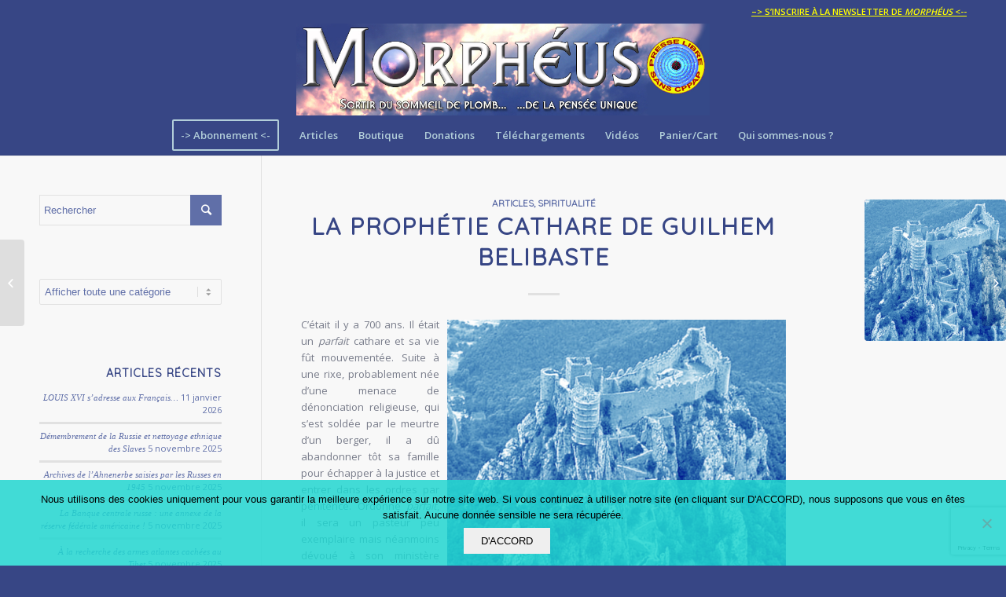

--- FILE ---
content_type: text/html; charset=UTF-8
request_url: https://www.morpheus.fr/la-prophetie-cathare-de-guilhem-belibaste/
body_size: 18108
content:
<!DOCTYPE html>
<html dir="ltr" lang="fr-FR" prefix="og: https://ogp.me/ns#" class="html_stretched responsive av-preloader-disabled av-default-lightbox  html_header_top html_logo_center html_bottom_nav_header html_menu_right html_large html_header_sticky html_header_shrinking html_header_topbar_active html_mobile_menu_tablet html_header_searchicon_disabled html_content_align_left html_header_unstick_top html_header_stretch_disabled html_minimal_header html_minimal_header_shadow html_elegant-blog html_av-submenu-hidden html_av-submenu-display-click html_av-overlay-side html_av-overlay-side-classic html_av-submenu-noclone html_entry_id_26368 av-no-preview html_text_menu_active ">
<head>
<meta charset="UTF-8" />
<meta name="robots" content="index, follow" />


<!-- mobile setting -->
<meta name="viewport" content="width=device-width, initial-scale=1, maximum-scale=1">

<!-- Scripts/CSS and wp_head hook -->
<title>La prophétie cathare de Guilhem Belibaste - Morphéus</title>
	<style>img:is([sizes="auto" i], [sizes^="auto," i]) { contain-intrinsic-size: 3000px 1500px }</style>
	
		<!-- All in One SEO 4.9.3 - aioseo.com -->
	<meta name="description" content="C’était il y a 700 ans. Il était un parfait cathare et sa vie fût mouvementée. Suite à une rixe, probablement née d’une menace de dénonciation religieuse, qui s’est soldée par le meurtre d’un berger, il a dû abandonner tôt sa famille pour échapper à la justice et entrer dans les ordres par pénitence. Ordonné" />
	<meta name="robots" content="max-image-preview:large" />
	<meta name="author" content="Frédéric Morin"/>
	<link rel="canonical" href="https://www.morpheus.fr/la-prophetie-cathare-de-guilhem-belibaste/" />
	<meta name="generator" content="All in One SEO (AIOSEO) 4.9.3" />
		<meta property="og:locale" content="fr_FR" />
		<meta property="og:site_name" content="Morphéus - Sortir du sommeil de plomb de la pensée unique" />
		<meta property="og:type" content="article" />
		<meta property="og:title" content="La prophétie cathare de Guilhem Belibaste - Morphéus" />
		<meta property="og:description" content="C’était il y a 700 ans. Il était un parfait cathare et sa vie fût mouvementée. Suite à une rixe, probablement née d’une menace de dénonciation religieuse, qui s’est soldée par le meurtre d’un berger, il a dû abandonner tôt sa famille pour échapper à la justice et entrer dans les ordres par pénitence. Ordonné" />
		<meta property="og:url" content="https://www.morpheus.fr/la-prophetie-cathare-de-guilhem-belibaste/" />
		<meta property="article:published_time" content="2021-09-10T14:29:37+00:00" />
		<meta property="article:modified_time" content="2021-09-23T09:45:48+00:00" />
		<meta name="twitter:card" content="summary_large_image" />
		<meta name="twitter:title" content="La prophétie cathare de Guilhem Belibaste - Morphéus" />
		<meta name="twitter:description" content="C’était il y a 700 ans. Il était un parfait cathare et sa vie fût mouvementée. Suite à une rixe, probablement née d’une menace de dénonciation religieuse, qui s’est soldée par le meurtre d’un berger, il a dû abandonner tôt sa famille pour échapper à la justice et entrer dans les ordres par pénitence. Ordonné" />
		<script type="application/ld+json" class="aioseo-schema">
			{"@context":"https:\/\/schema.org","@graph":[{"@type":"BlogPosting","@id":"https:\/\/www.morpheus.fr\/la-prophetie-cathare-de-guilhem-belibaste\/#blogposting","name":"La proph\u00e9tie cathare de Guilhem Belibaste - Morph\u00e9us","headline":"La proph\u00e9tie cathare de Guilhem Belibaste","author":{"@id":"https:\/\/www.morpheus.fr\/author\/fred579us\/#author"},"publisher":{"@id":"https:\/\/www.morpheus.fr\/#organization"},"image":{"@type":"ImageObject","url":"https:\/\/www.morpheus.fr\/wp-content\/uploads\/2021\/09\/CATHARE.jpg","width":576,"height":428},"datePublished":"2021-09-10T16:29:37+02:00","dateModified":"2021-09-23T11:45:48+02:00","inLanguage":"fr-FR","mainEntityOfPage":{"@id":"https:\/\/www.morpheus.fr\/la-prophetie-cathare-de-guilhem-belibaste\/#webpage"},"isPartOf":{"@id":"https:\/\/www.morpheus.fr\/la-prophetie-cathare-de-guilhem-belibaste\/#webpage"},"articleSection":"Articles, Spiritualit\u00e9"},{"@type":"BreadcrumbList","@id":"https:\/\/www.morpheus.fr\/la-prophetie-cathare-de-guilhem-belibaste\/#breadcrumblist","itemListElement":[{"@type":"ListItem","@id":"https:\/\/www.morpheus.fr#listItem","position":1,"name":"Home","item":"https:\/\/www.morpheus.fr","nextItem":{"@type":"ListItem","@id":"https:\/\/www.morpheus.fr\/category\/articles-morpheus\/#listItem","name":"Articles"}},{"@type":"ListItem","@id":"https:\/\/www.morpheus.fr\/category\/articles-morpheus\/#listItem","position":2,"name":"Articles","item":"https:\/\/www.morpheus.fr\/category\/articles-morpheus\/","nextItem":{"@type":"ListItem","@id":"https:\/\/www.morpheus.fr\/category\/articles-morpheus\/civilisation\/#listItem","name":"Civilisation"},"previousItem":{"@type":"ListItem","@id":"https:\/\/www.morpheus.fr#listItem","name":"Home"}},{"@type":"ListItem","@id":"https:\/\/www.morpheus.fr\/category\/articles-morpheus\/civilisation\/#listItem","position":3,"name":"Civilisation","item":"https:\/\/www.morpheus.fr\/category\/articles-morpheus\/civilisation\/","nextItem":{"@type":"ListItem","@id":"https:\/\/www.morpheus.fr\/category\/articles-morpheus\/civilisation\/spiritualite\/#listItem","name":"Spiritualit\u00e9"},"previousItem":{"@type":"ListItem","@id":"https:\/\/www.morpheus.fr\/category\/articles-morpheus\/#listItem","name":"Articles"}},{"@type":"ListItem","@id":"https:\/\/www.morpheus.fr\/category\/articles-morpheus\/civilisation\/spiritualite\/#listItem","position":4,"name":"Spiritualit\u00e9","item":"https:\/\/www.morpheus.fr\/category\/articles-morpheus\/civilisation\/spiritualite\/","nextItem":{"@type":"ListItem","@id":"https:\/\/www.morpheus.fr\/la-prophetie-cathare-de-guilhem-belibaste\/#listItem","name":"La proph\u00e9tie cathare de Guilhem Belibaste"},"previousItem":{"@type":"ListItem","@id":"https:\/\/www.morpheus.fr\/category\/articles-morpheus\/civilisation\/#listItem","name":"Civilisation"}},{"@type":"ListItem","@id":"https:\/\/www.morpheus.fr\/la-prophetie-cathare-de-guilhem-belibaste\/#listItem","position":5,"name":"La proph\u00e9tie cathare de Guilhem Belibaste","previousItem":{"@type":"ListItem","@id":"https:\/\/www.morpheus.fr\/category\/articles-morpheus\/civilisation\/spiritualite\/#listItem","name":"Spiritualit\u00e9"}}]},{"@type":"Organization","@id":"https:\/\/www.morpheus.fr\/#organization","name":"Morph\u00e9us","description":"Sortir du sommeil de plomb de la pens\u00e9e unique","url":"https:\/\/www.morpheus.fr\/"},{"@type":"Person","@id":"https:\/\/www.morpheus.fr\/author\/fred579us\/#author","url":"https:\/\/www.morpheus.fr\/author\/fred579us\/","name":"Fr\u00e9d\u00e9ric Morin","image":{"@type":"ImageObject","@id":"https:\/\/www.morpheus.fr\/la-prophetie-cathare-de-guilhem-belibaste\/#authorImage","url":"https:\/\/secure.gravatar.com\/avatar\/4c86cf3bedf087637fc3143f07abab7215281204eecb525556eea930f024c0ea?s=96&d=mm&r=pg","width":96,"height":96,"caption":"Fr\u00e9d\u00e9ric Morin"}},{"@type":"WebPage","@id":"https:\/\/www.morpheus.fr\/la-prophetie-cathare-de-guilhem-belibaste\/#webpage","url":"https:\/\/www.morpheus.fr\/la-prophetie-cathare-de-guilhem-belibaste\/","name":"La proph\u00e9tie cathare de Guilhem Belibaste - Morph\u00e9us","description":"C\u2019\u00e9tait il y a 700 ans. Il \u00e9tait un parfait cathare et sa vie f\u00fbt mouvement\u00e9e. Suite \u00e0 une rixe, probablement n\u00e9e d\u2019une menace de d\u00e9nonciation religieuse, qui s\u2019est sold\u00e9e par le meurtre d\u2019un berger, il a d\u00fb abandonner t\u00f4t sa famille pour \u00e9chapper \u00e0 la justice et entrer dans les ordres par p\u00e9nitence. Ordonn\u00e9","inLanguage":"fr-FR","isPartOf":{"@id":"https:\/\/www.morpheus.fr\/#website"},"breadcrumb":{"@id":"https:\/\/www.morpheus.fr\/la-prophetie-cathare-de-guilhem-belibaste\/#breadcrumblist"},"author":{"@id":"https:\/\/www.morpheus.fr\/author\/fred579us\/#author"},"creator":{"@id":"https:\/\/www.morpheus.fr\/author\/fred579us\/#author"},"image":{"@type":"ImageObject","url":"https:\/\/www.morpheus.fr\/wp-content\/uploads\/2021\/09\/CATHARE.jpg","@id":"https:\/\/www.morpheus.fr\/la-prophetie-cathare-de-guilhem-belibaste\/#mainImage","width":576,"height":428},"primaryImageOfPage":{"@id":"https:\/\/www.morpheus.fr\/la-prophetie-cathare-de-guilhem-belibaste\/#mainImage"},"datePublished":"2021-09-10T16:29:37+02:00","dateModified":"2021-09-23T11:45:48+02:00"},{"@type":"WebSite","@id":"https:\/\/www.morpheus.fr\/#website","url":"https:\/\/www.morpheus.fr\/","name":"Morph\u00e9us","description":"Sortir du sommeil de plomb de la pens\u00e9e unique","inLanguage":"fr-FR","publisher":{"@id":"https:\/\/www.morpheus.fr\/#organization"}}]}
		</script>
		<!-- All in One SEO -->

<link rel="alternate" type="application/rss+xml" title="Morphéus &raquo; Flux" href="https://www.morpheus.fr/feed/" />

<!-- google webfont font replacement -->

			<script type='text/javascript'>
			if(!document.cookie.match(/aviaPrivacyGoogleWebfontsDisabled/)){
				(function() {
					var f = document.createElement('link');
					
					f.type 	= 'text/css';
					f.rel 	= 'stylesheet';
					f.href 	= '//fonts.googleapis.com/css?family=Quicksand%7COpen+Sans:400,600';
					f.id 	= 'avia-google-webfont';
					
					document.getElementsByTagName('head')[0].appendChild(f);
				})();
			}
			</script>
			<script type="text/javascript">
/* <![CDATA[ */
window._wpemojiSettings = {"baseUrl":"https:\/\/s.w.org\/images\/core\/emoji\/16.0.1\/72x72\/","ext":".png","svgUrl":"https:\/\/s.w.org\/images\/core\/emoji\/16.0.1\/svg\/","svgExt":".svg","source":{"concatemoji":"https:\/\/www.morpheus.fr\/wp-includes\/js\/wp-emoji-release.min.js?ver=54939fdb808ce158489c52cb0ffdbc70"}};
/*! This file is auto-generated */
!function(s,n){var o,i,e;function c(e){try{var t={supportTests:e,timestamp:(new Date).valueOf()};sessionStorage.setItem(o,JSON.stringify(t))}catch(e){}}function p(e,t,n){e.clearRect(0,0,e.canvas.width,e.canvas.height),e.fillText(t,0,0);var t=new Uint32Array(e.getImageData(0,0,e.canvas.width,e.canvas.height).data),a=(e.clearRect(0,0,e.canvas.width,e.canvas.height),e.fillText(n,0,0),new Uint32Array(e.getImageData(0,0,e.canvas.width,e.canvas.height).data));return t.every(function(e,t){return e===a[t]})}function u(e,t){e.clearRect(0,0,e.canvas.width,e.canvas.height),e.fillText(t,0,0);for(var n=e.getImageData(16,16,1,1),a=0;a<n.data.length;a++)if(0!==n.data[a])return!1;return!0}function f(e,t,n,a){switch(t){case"flag":return n(e,"\ud83c\udff3\ufe0f\u200d\u26a7\ufe0f","\ud83c\udff3\ufe0f\u200b\u26a7\ufe0f")?!1:!n(e,"\ud83c\udde8\ud83c\uddf6","\ud83c\udde8\u200b\ud83c\uddf6")&&!n(e,"\ud83c\udff4\udb40\udc67\udb40\udc62\udb40\udc65\udb40\udc6e\udb40\udc67\udb40\udc7f","\ud83c\udff4\u200b\udb40\udc67\u200b\udb40\udc62\u200b\udb40\udc65\u200b\udb40\udc6e\u200b\udb40\udc67\u200b\udb40\udc7f");case"emoji":return!a(e,"\ud83e\udedf")}return!1}function g(e,t,n,a){var r="undefined"!=typeof WorkerGlobalScope&&self instanceof WorkerGlobalScope?new OffscreenCanvas(300,150):s.createElement("canvas"),o=r.getContext("2d",{willReadFrequently:!0}),i=(o.textBaseline="top",o.font="600 32px Arial",{});return e.forEach(function(e){i[e]=t(o,e,n,a)}),i}function t(e){var t=s.createElement("script");t.src=e,t.defer=!0,s.head.appendChild(t)}"undefined"!=typeof Promise&&(o="wpEmojiSettingsSupports",i=["flag","emoji"],n.supports={everything:!0,everythingExceptFlag:!0},e=new Promise(function(e){s.addEventListener("DOMContentLoaded",e,{once:!0})}),new Promise(function(t){var n=function(){try{var e=JSON.parse(sessionStorage.getItem(o));if("object"==typeof e&&"number"==typeof e.timestamp&&(new Date).valueOf()<e.timestamp+604800&&"object"==typeof e.supportTests)return e.supportTests}catch(e){}return null}();if(!n){if("undefined"!=typeof Worker&&"undefined"!=typeof OffscreenCanvas&&"undefined"!=typeof URL&&URL.createObjectURL&&"undefined"!=typeof Blob)try{var e="postMessage("+g.toString()+"("+[JSON.stringify(i),f.toString(),p.toString(),u.toString()].join(",")+"));",a=new Blob([e],{type:"text/javascript"}),r=new Worker(URL.createObjectURL(a),{name:"wpTestEmojiSupports"});return void(r.onmessage=function(e){c(n=e.data),r.terminate(),t(n)})}catch(e){}c(n=g(i,f,p,u))}t(n)}).then(function(e){for(var t in e)n.supports[t]=e[t],n.supports.everything=n.supports.everything&&n.supports[t],"flag"!==t&&(n.supports.everythingExceptFlag=n.supports.everythingExceptFlag&&n.supports[t]);n.supports.everythingExceptFlag=n.supports.everythingExceptFlag&&!n.supports.flag,n.DOMReady=!1,n.readyCallback=function(){n.DOMReady=!0}}).then(function(){return e}).then(function(){var e;n.supports.everything||(n.readyCallback(),(e=n.source||{}).concatemoji?t(e.concatemoji):e.wpemoji&&e.twemoji&&(t(e.twemoji),t(e.wpemoji)))}))}((window,document),window._wpemojiSettings);
/* ]]> */
</script>
<link rel='stylesheet' id='avia-grid-css' href='https://www.morpheus.fr/wp-content/themes/enfold/css/grid.css?ver=4.4.1' type='text/css' media='all' />
<link rel='stylesheet' id='avia-base-css' href='https://www.morpheus.fr/wp-content/themes/enfold/css/base.css?ver=4.4.1' type='text/css' media='all' />
<link rel='stylesheet' id='avia-layout-css' href='https://www.morpheus.fr/wp-content/themes/enfold/css/layout.css?ver=4.4.1' type='text/css' media='all' />
<link rel='stylesheet' id='avia-module-blog-css' href='https://www.morpheus.fr/wp-content/themes/enfold/config-templatebuilder/avia-shortcodes/blog/blog.css?ver=54939fdb808ce158489c52cb0ffdbc70' type='text/css' media='all' />
<link rel='stylesheet' id='avia-module-postslider-css' href='https://www.morpheus.fr/wp-content/themes/enfold/config-templatebuilder/avia-shortcodes/postslider/postslider.css?ver=54939fdb808ce158489c52cb0ffdbc70' type='text/css' media='all' />
<link rel='stylesheet' id='avia-module-button-css' href='https://www.morpheus.fr/wp-content/themes/enfold/config-templatebuilder/avia-shortcodes/buttons/buttons.css?ver=54939fdb808ce158489c52cb0ffdbc70' type='text/css' media='all' />
<link rel='stylesheet' id='avia-module-comments-css' href='https://www.morpheus.fr/wp-content/themes/enfold/config-templatebuilder/avia-shortcodes/comments/comments.css?ver=54939fdb808ce158489c52cb0ffdbc70' type='text/css' media='all' />
<link rel='stylesheet' id='avia-module-gallery-css' href='https://www.morpheus.fr/wp-content/themes/enfold/config-templatebuilder/avia-shortcodes/gallery/gallery.css?ver=54939fdb808ce158489c52cb0ffdbc70' type='text/css' media='all' />
<link rel='stylesheet' id='avia-module-gridrow-css' href='https://www.morpheus.fr/wp-content/themes/enfold/config-templatebuilder/avia-shortcodes/grid_row/grid_row.css?ver=54939fdb808ce158489c52cb0ffdbc70' type='text/css' media='all' />
<link rel='stylesheet' id='avia-module-icon-css' href='https://www.morpheus.fr/wp-content/themes/enfold/config-templatebuilder/avia-shortcodes/icon/icon.css?ver=54939fdb808ce158489c52cb0ffdbc70' type='text/css' media='all' />
<link rel='stylesheet' id='avia-module-slideshow-ls-css' href='https://www.morpheus.fr/wp-content/themes/enfold/config-templatebuilder/avia-shortcodes/slideshow_layerslider/slideshow_layerslider.css?ver=54939fdb808ce158489c52cb0ffdbc70' type='text/css' media='all' />
<link rel='stylesheet' id='avia-module-social-css' href='https://www.morpheus.fr/wp-content/themes/enfold/config-templatebuilder/avia-shortcodes/social_share/social_share.css?ver=54939fdb808ce158489c52cb0ffdbc70' type='text/css' media='all' />
<link rel='stylesheet' id='avia-module-video-css' href='https://www.morpheus.fr/wp-content/themes/enfold/config-templatebuilder/avia-shortcodes/video/video.css?ver=54939fdb808ce158489c52cb0ffdbc70' type='text/css' media='all' />
<style id='wp-emoji-styles-inline-css' type='text/css'>

	img.wp-smiley, img.emoji {
		display: inline !important;
		border: none !important;
		box-shadow: none !important;
		height: 1em !important;
		width: 1em !important;
		margin: 0 0.07em !important;
		vertical-align: -0.1em !important;
		background: none !important;
		padding: 0 !important;
	}
</style>
<link rel='stylesheet' id='wp-block-library-css' href='https://www.morpheus.fr/wp-includes/css/dist/block-library/style.min.css?ver=54939fdb808ce158489c52cb0ffdbc70' type='text/css' media='all' />
<style id='classic-theme-styles-inline-css' type='text/css'>
/*! This file is auto-generated */
.wp-block-button__link{color:#fff;background-color:#32373c;border-radius:9999px;box-shadow:none;text-decoration:none;padding:calc(.667em + 2px) calc(1.333em + 2px);font-size:1.125em}.wp-block-file__button{background:#32373c;color:#fff;text-decoration:none}
</style>
<link rel='stylesheet' id='aioseo/css/src/vue/standalone/blocks/table-of-contents/global.scss-css' href='https://www.morpheus.fr/wp-content/plugins/all-in-one-seo-pack/dist/Lite/assets/css/table-of-contents/global.e90f6d47.css?ver=4.9.3' type='text/css' media='all' />
<link rel='stylesheet' id='edd-blocks-css' href='https://www.morpheus.fr/wp-content/plugins/easy-digital-downloads/includes/blocks/assets/css/edd-blocks.css?ver=3.6.2' type='text/css' media='all' />
<style id='global-styles-inline-css' type='text/css'>
:root{--wp--preset--aspect-ratio--square: 1;--wp--preset--aspect-ratio--4-3: 4/3;--wp--preset--aspect-ratio--3-4: 3/4;--wp--preset--aspect-ratio--3-2: 3/2;--wp--preset--aspect-ratio--2-3: 2/3;--wp--preset--aspect-ratio--16-9: 16/9;--wp--preset--aspect-ratio--9-16: 9/16;--wp--preset--color--black: #000000;--wp--preset--color--cyan-bluish-gray: #abb8c3;--wp--preset--color--white: #ffffff;--wp--preset--color--pale-pink: #f78da7;--wp--preset--color--vivid-red: #cf2e2e;--wp--preset--color--luminous-vivid-orange: #ff6900;--wp--preset--color--luminous-vivid-amber: #fcb900;--wp--preset--color--light-green-cyan: #7bdcb5;--wp--preset--color--vivid-green-cyan: #00d084;--wp--preset--color--pale-cyan-blue: #8ed1fc;--wp--preset--color--vivid-cyan-blue: #0693e3;--wp--preset--color--vivid-purple: #9b51e0;--wp--preset--gradient--vivid-cyan-blue-to-vivid-purple: linear-gradient(135deg,rgba(6,147,227,1) 0%,rgb(155,81,224) 100%);--wp--preset--gradient--light-green-cyan-to-vivid-green-cyan: linear-gradient(135deg,rgb(122,220,180) 0%,rgb(0,208,130) 100%);--wp--preset--gradient--luminous-vivid-amber-to-luminous-vivid-orange: linear-gradient(135deg,rgba(252,185,0,1) 0%,rgba(255,105,0,1) 100%);--wp--preset--gradient--luminous-vivid-orange-to-vivid-red: linear-gradient(135deg,rgba(255,105,0,1) 0%,rgb(207,46,46) 100%);--wp--preset--gradient--very-light-gray-to-cyan-bluish-gray: linear-gradient(135deg,rgb(238,238,238) 0%,rgb(169,184,195) 100%);--wp--preset--gradient--cool-to-warm-spectrum: linear-gradient(135deg,rgb(74,234,220) 0%,rgb(151,120,209) 20%,rgb(207,42,186) 40%,rgb(238,44,130) 60%,rgb(251,105,98) 80%,rgb(254,248,76) 100%);--wp--preset--gradient--blush-light-purple: linear-gradient(135deg,rgb(255,206,236) 0%,rgb(152,150,240) 100%);--wp--preset--gradient--blush-bordeaux: linear-gradient(135deg,rgb(254,205,165) 0%,rgb(254,45,45) 50%,rgb(107,0,62) 100%);--wp--preset--gradient--luminous-dusk: linear-gradient(135deg,rgb(255,203,112) 0%,rgb(199,81,192) 50%,rgb(65,88,208) 100%);--wp--preset--gradient--pale-ocean: linear-gradient(135deg,rgb(255,245,203) 0%,rgb(182,227,212) 50%,rgb(51,167,181) 100%);--wp--preset--gradient--electric-grass: linear-gradient(135deg,rgb(202,248,128) 0%,rgb(113,206,126) 100%);--wp--preset--gradient--midnight: linear-gradient(135deg,rgb(2,3,129) 0%,rgb(40,116,252) 100%);--wp--preset--font-size--small: 13px;--wp--preset--font-size--medium: 20px;--wp--preset--font-size--large: 36px;--wp--preset--font-size--x-large: 42px;--wp--preset--spacing--20: 0.44rem;--wp--preset--spacing--30: 0.67rem;--wp--preset--spacing--40: 1rem;--wp--preset--spacing--50: 1.5rem;--wp--preset--spacing--60: 2.25rem;--wp--preset--spacing--70: 3.38rem;--wp--preset--spacing--80: 5.06rem;--wp--preset--shadow--natural: 6px 6px 9px rgba(0, 0, 0, 0.2);--wp--preset--shadow--deep: 12px 12px 50px rgba(0, 0, 0, 0.4);--wp--preset--shadow--sharp: 6px 6px 0px rgba(0, 0, 0, 0.2);--wp--preset--shadow--outlined: 6px 6px 0px -3px rgba(255, 255, 255, 1), 6px 6px rgba(0, 0, 0, 1);--wp--preset--shadow--crisp: 6px 6px 0px rgba(0, 0, 0, 1);}:where(.is-layout-flex){gap: 0.5em;}:where(.is-layout-grid){gap: 0.5em;}body .is-layout-flex{display: flex;}.is-layout-flex{flex-wrap: wrap;align-items: center;}.is-layout-flex > :is(*, div){margin: 0;}body .is-layout-grid{display: grid;}.is-layout-grid > :is(*, div){margin: 0;}:where(.wp-block-columns.is-layout-flex){gap: 2em;}:where(.wp-block-columns.is-layout-grid){gap: 2em;}:where(.wp-block-post-template.is-layout-flex){gap: 1.25em;}:where(.wp-block-post-template.is-layout-grid){gap: 1.25em;}.has-black-color{color: var(--wp--preset--color--black) !important;}.has-cyan-bluish-gray-color{color: var(--wp--preset--color--cyan-bluish-gray) !important;}.has-white-color{color: var(--wp--preset--color--white) !important;}.has-pale-pink-color{color: var(--wp--preset--color--pale-pink) !important;}.has-vivid-red-color{color: var(--wp--preset--color--vivid-red) !important;}.has-luminous-vivid-orange-color{color: var(--wp--preset--color--luminous-vivid-orange) !important;}.has-luminous-vivid-amber-color{color: var(--wp--preset--color--luminous-vivid-amber) !important;}.has-light-green-cyan-color{color: var(--wp--preset--color--light-green-cyan) !important;}.has-vivid-green-cyan-color{color: var(--wp--preset--color--vivid-green-cyan) !important;}.has-pale-cyan-blue-color{color: var(--wp--preset--color--pale-cyan-blue) !important;}.has-vivid-cyan-blue-color{color: var(--wp--preset--color--vivid-cyan-blue) !important;}.has-vivid-purple-color{color: var(--wp--preset--color--vivid-purple) !important;}.has-black-background-color{background-color: var(--wp--preset--color--black) !important;}.has-cyan-bluish-gray-background-color{background-color: var(--wp--preset--color--cyan-bluish-gray) !important;}.has-white-background-color{background-color: var(--wp--preset--color--white) !important;}.has-pale-pink-background-color{background-color: var(--wp--preset--color--pale-pink) !important;}.has-vivid-red-background-color{background-color: var(--wp--preset--color--vivid-red) !important;}.has-luminous-vivid-orange-background-color{background-color: var(--wp--preset--color--luminous-vivid-orange) !important;}.has-luminous-vivid-amber-background-color{background-color: var(--wp--preset--color--luminous-vivid-amber) !important;}.has-light-green-cyan-background-color{background-color: var(--wp--preset--color--light-green-cyan) !important;}.has-vivid-green-cyan-background-color{background-color: var(--wp--preset--color--vivid-green-cyan) !important;}.has-pale-cyan-blue-background-color{background-color: var(--wp--preset--color--pale-cyan-blue) !important;}.has-vivid-cyan-blue-background-color{background-color: var(--wp--preset--color--vivid-cyan-blue) !important;}.has-vivid-purple-background-color{background-color: var(--wp--preset--color--vivid-purple) !important;}.has-black-border-color{border-color: var(--wp--preset--color--black) !important;}.has-cyan-bluish-gray-border-color{border-color: var(--wp--preset--color--cyan-bluish-gray) !important;}.has-white-border-color{border-color: var(--wp--preset--color--white) !important;}.has-pale-pink-border-color{border-color: var(--wp--preset--color--pale-pink) !important;}.has-vivid-red-border-color{border-color: var(--wp--preset--color--vivid-red) !important;}.has-luminous-vivid-orange-border-color{border-color: var(--wp--preset--color--luminous-vivid-orange) !important;}.has-luminous-vivid-amber-border-color{border-color: var(--wp--preset--color--luminous-vivid-amber) !important;}.has-light-green-cyan-border-color{border-color: var(--wp--preset--color--light-green-cyan) !important;}.has-vivid-green-cyan-border-color{border-color: var(--wp--preset--color--vivid-green-cyan) !important;}.has-pale-cyan-blue-border-color{border-color: var(--wp--preset--color--pale-cyan-blue) !important;}.has-vivid-cyan-blue-border-color{border-color: var(--wp--preset--color--vivid-cyan-blue) !important;}.has-vivid-purple-border-color{border-color: var(--wp--preset--color--vivid-purple) !important;}.has-vivid-cyan-blue-to-vivid-purple-gradient-background{background: var(--wp--preset--gradient--vivid-cyan-blue-to-vivid-purple) !important;}.has-light-green-cyan-to-vivid-green-cyan-gradient-background{background: var(--wp--preset--gradient--light-green-cyan-to-vivid-green-cyan) !important;}.has-luminous-vivid-amber-to-luminous-vivid-orange-gradient-background{background: var(--wp--preset--gradient--luminous-vivid-amber-to-luminous-vivid-orange) !important;}.has-luminous-vivid-orange-to-vivid-red-gradient-background{background: var(--wp--preset--gradient--luminous-vivid-orange-to-vivid-red) !important;}.has-very-light-gray-to-cyan-bluish-gray-gradient-background{background: var(--wp--preset--gradient--very-light-gray-to-cyan-bluish-gray) !important;}.has-cool-to-warm-spectrum-gradient-background{background: var(--wp--preset--gradient--cool-to-warm-spectrum) !important;}.has-blush-light-purple-gradient-background{background: var(--wp--preset--gradient--blush-light-purple) !important;}.has-blush-bordeaux-gradient-background{background: var(--wp--preset--gradient--blush-bordeaux) !important;}.has-luminous-dusk-gradient-background{background: var(--wp--preset--gradient--luminous-dusk) !important;}.has-pale-ocean-gradient-background{background: var(--wp--preset--gradient--pale-ocean) !important;}.has-electric-grass-gradient-background{background: var(--wp--preset--gradient--electric-grass) !important;}.has-midnight-gradient-background{background: var(--wp--preset--gradient--midnight) !important;}.has-small-font-size{font-size: var(--wp--preset--font-size--small) !important;}.has-medium-font-size{font-size: var(--wp--preset--font-size--medium) !important;}.has-large-font-size{font-size: var(--wp--preset--font-size--large) !important;}.has-x-large-font-size{font-size: var(--wp--preset--font-size--x-large) !important;}
:where(.wp-block-post-template.is-layout-flex){gap: 1.25em;}:where(.wp-block-post-template.is-layout-grid){gap: 1.25em;}
:where(.wp-block-columns.is-layout-flex){gap: 2em;}:where(.wp-block-columns.is-layout-grid){gap: 2em;}
:root :where(.wp-block-pullquote){font-size: 1.5em;line-height: 1.6;}
</style>
<link rel='stylesheet' id='cptch_stylesheet-css' href='https://www.morpheus.fr/wp-content/plugins/captcha-bws/css/front_end_style.css?ver=5.2.7' type='text/css' media='all' />
<link rel='stylesheet' id='dashicons-css' href='https://www.morpheus.fr/wp-includes/css/dashicons.min.css?ver=54939fdb808ce158489c52cb0ffdbc70' type='text/css' media='all' />
<link rel='stylesheet' id='cptch_desktop_style-css' href='https://www.morpheus.fr/wp-content/plugins/captcha-bws/css/desktop_style.css?ver=5.2.7' type='text/css' media='all' />
<link rel='stylesheet' id='contact-form-7-css' href='https://www.morpheus.fr/wp-content/plugins/contact-form-7/includes/css/styles.css?ver=6.1.4' type='text/css' media='all' />
<link rel='stylesheet' id='cntctfrm_form_style-css' href='https://www.morpheus.fr/wp-content/plugins/contact-form-plugin/css/form_style.css?ver=4.3.6' type='text/css' media='all' />
<link rel='stylesheet' id='cookie-notice-front-css' href='https://www.morpheus.fr/wp-content/plugins/cookie-notice/css/front.min.css?ver=2.5.11' type='text/css' media='all' />
<link rel='stylesheet' id='edd-styles-css' href='https://www.morpheus.fr/wp-content/plugins/easy-digital-downloads/assets/build/css/frontend/edd.min.css?ver=3.6.2' type='text/css' media='all' />
<link rel='stylesheet' id='eeb-css-frontend-css' href='https://www.morpheus.fr/wp-content/plugins/email-encoder-bundle/assets/css/style.css?ver=54d4eedc552c499c4a8d6b89c23d3df1' type='text/css' media='all' />
<link rel='stylesheet' id='avia-scs-css' href='https://www.morpheus.fr/wp-content/themes/enfold/css/shortcodes.css?ver=4.4.1' type='text/css' media='all' />
<link rel='stylesheet' id='avia-popup-css-css' href='https://www.morpheus.fr/wp-content/themes/enfold/js/aviapopup/magnific-popup.css?ver=4.4.1' type='text/css' media='screen' />
<link rel='stylesheet' id='avia-lightbox-css' href='https://www.morpheus.fr/wp-content/themes/enfold/css/avia-snippet-lightbox.css?ver=4.4.1' type='text/css' media='screen' />
<link rel='stylesheet' id='avia-widget-css-css' href='https://www.morpheus.fr/wp-content/themes/enfold/css/avia-snippet-widget.css?ver=4.4.1' type='text/css' media='screen' />
<link rel='stylesheet' id='avia-dynamic-css' href='https://www.morpheus.fr/wp-content/uploads/dynamic_avia/enfold_child.css?ver=678031b3cdfb3' type='text/css' media='all' />
<link rel='stylesheet' id='avia-custom-css' href='https://www.morpheus.fr/wp-content/themes/enfold/css/custom.css?ver=4.4.1' type='text/css' media='all' />
<link rel='stylesheet' id='avia-style-css' href='https://www.morpheus.fr/wp-content/themes/enfold-child/style.css?ver=4.4.1' type='text/css' media='all' />
<link rel='stylesheet' id='tablepress-default-css' href='https://www.morpheus.fr/wp-content/tablepress-combined.min.css?ver=86' type='text/css' media='all' />
<link rel='stylesheet' id='sib-front-css-css' href='https://www.morpheus.fr/wp-content/plugins/mailin/css/mailin-front.css?ver=54939fdb808ce158489c52cb0ffdbc70' type='text/css' media='all' />
<script type="text/javascript" src="https://www.morpheus.fr/wp-includes/js/jquery/jquery.min.js?ver=3.7.1" id="jquery-core-js"></script>
<script type="text/javascript" src="https://www.morpheus.fr/wp-includes/js/jquery/jquery-migrate.min.js?ver=3.4.1" id="jquery-migrate-js"></script>
<script type="text/javascript" id="cookie-notice-front-js-before">
/* <![CDATA[ */
var cnArgs = {"ajaxUrl":"https:\/\/www.morpheus.fr\/wp-admin\/admin-ajax.php","nonce":"013a86af04","hideEffect":"fade","position":"bottom","onScroll":true,"onScrollOffset":100,"onClick":true,"cookieName":"cookie_notice_accepted","cookieTime":31536000,"cookieTimeRejected":7862400,"globalCookie":false,"redirection":false,"cache":true,"revokeCookies":false,"revokeCookiesOpt":"automatic"};
/* ]]> */
</script>
<script type="text/javascript" src="https://www.morpheus.fr/wp-content/plugins/cookie-notice/js/front.min.js?ver=2.5.11" id="cookie-notice-front-js"></script>
<script type="text/javascript" src="https://www.morpheus.fr/wp-content/plugins/email-encoder-bundle/assets/js/custom.js?ver=2c542c9989f589cd5318f5cef6a9ecd7" id="eeb-js-frontend-js"></script>
<script type="text/javascript" src="https://www.morpheus.fr/wp-content/themes/enfold/js/avia-compat.js?ver=4.4.1" id="avia-compat-js"></script>
<script type="text/javascript" id="sib-front-js-js-extra">
/* <![CDATA[ */
var sibErrMsg = {"invalidMail":"Veuillez entrer une adresse e-mail valide.","requiredField":"Veuillez compl\u00e9ter les champs obligatoires.","invalidDateFormat":"Veuillez entrer une date valide.","invalidSMSFormat":"Veuillez entrer une num\u00e9ro de t\u00e9l\u00e9phone valide."};
var ajax_sib_front_object = {"ajax_url":"https:\/\/www.morpheus.fr\/wp-admin\/admin-ajax.php","ajax_nonce":"a421dd36e6","flag_url":"https:\/\/www.morpheus.fr\/wp-content\/plugins\/mailin\/img\/flags\/"};
/* ]]> */
</script>
<script type="text/javascript" src="https://www.morpheus.fr/wp-content/plugins/mailin/js/mailin-front.js?ver=1761906280" id="sib-front-js-js"></script>
<link rel="https://api.w.org/" href="https://www.morpheus.fr/wp-json/" /><link rel="alternate" title="JSON" type="application/json" href="https://www.morpheus.fr/wp-json/wp/v2/posts/26368" /><link rel="EditURI" type="application/rsd+xml" title="RSD" href="https://www.morpheus.fr/xmlrpc.php?rsd" />

<link rel='shortlink' href='https://www.morpheus.fr/?p=26368' />
<link rel="alternate" title="oEmbed (JSON)" type="application/json+oembed" href="https://www.morpheus.fr/wp-json/oembed/1.0/embed?url=https%3A%2F%2Fwww.morpheus.fr%2Fla-prophetie-cathare-de-guilhem-belibaste%2F" />
<link rel="alternate" title="oEmbed (XML)" type="text/xml+oembed" href="https://www.morpheus.fr/wp-json/oembed/1.0/embed?url=https%3A%2F%2Fwww.morpheus.fr%2Fla-prophetie-cathare-de-guilhem-belibaste%2F&#038;format=xml" />
<meta name="generator" content="Easy Digital Downloads v3.6.2" />
<link rel="profile" href="http://gmpg.org/xfn/11" />
<link rel="alternate" type="application/rss+xml" title="Morphéus RSS2 Feed" href="https://www.morpheus.fr/feed/" />
<link rel="pingback" href="https://www.morpheus.fr/xmlrpc.php" />
<!--[if lt IE 9]><script src="https://www.morpheus.fr/wp-content/themes/enfold/js/html5shiv.js"></script><![endif]-->
<link rel="icon" href="http://www.morpheus.fr/wp-content/uploads/2016/07/favicon.jpg" type="image/x-icon">
<link rel="icon" href="https://www.morpheus.fr/wp-content/uploads/2021/01/favicon.jpg" sizes="32x32" />
<link rel="icon" href="https://www.morpheus.fr/wp-content/uploads/2021/01/favicon.jpg" sizes="192x192" />
<link rel="apple-touch-icon" href="https://www.morpheus.fr/wp-content/uploads/2021/01/favicon.jpg" />
<meta name="msapplication-TileImage" content="https://www.morpheus.fr/wp-content/uploads/2021/01/favicon.jpg" />
		<style type="text/css" id="wp-custom-css">
			.edd_download, 
.edd_downloads_list, 
.edd_download_title, 
.edd_download_excerpt, 
.edd_download_buy_button {
    font-family: 'Monaco', Arial, Helvetica, sans-serif !important;
    /* Remplace 'Monaco' par la police du site */
}
		</style>
		<style type='text/css'>
@font-face {font-family: 'entypo-fontello'; font-weight: normal; font-style: normal;
src: url('https://www.morpheus.fr/wp-content/themes/enfold/config-templatebuilder/avia-template-builder/assets/fonts/entypo-fontello.eot');
src: url('https://www.morpheus.fr/wp-content/themes/enfold/config-templatebuilder/avia-template-builder/assets/fonts/entypo-fontello.eot?#iefix') format('embedded-opentype'), 
url('https://www.morpheus.fr/wp-content/themes/enfold/config-templatebuilder/avia-template-builder/assets/fonts/entypo-fontello.woff') format('woff'), 
url('https://www.morpheus.fr/wp-content/themes/enfold/config-templatebuilder/avia-template-builder/assets/fonts/entypo-fontello.ttf') format('truetype'), 
url('https://www.morpheus.fr/wp-content/themes/enfold/config-templatebuilder/avia-template-builder/assets/fonts/entypo-fontello.svg#entypo-fontello') format('svg');
} #top .avia-font-entypo-fontello, body .avia-font-entypo-fontello, html body [data-av_iconfont='entypo-fontello']:before{ font-family: 'entypo-fontello'; }
</style>

<!--
Debugging Info for Theme support: 

Theme: Enfold
Version: 4.4.1
Installed: enfold
AviaFramework Version: 4.7
AviaBuilder Version: 0.9.5
aviaElementManager Version: 1.0.1
- - - - - - - - - - -
ChildTheme: Enfold Child
ChildTheme Version: 1.0
ChildTheme Installed: enfold

ML:512-PU:106-PLA:37
WP:6.8.2
Compress: CSS:disabled - JS:disabled
Updates: enabled
PLAu:35
-->
</head>




<body id="top" class="wp-singular post-template-default single single-post postid-26368 single-format-standard wp-theme-enfold wp-child-theme-enfold-child  rtl_columns stretched quicksand open_sans cookies-not-set edd-js-none metaslider-plugin" itemscope="itemscope" itemtype="https://schema.org/WebPage" >

	
	<div id='wrap_all'>

	
<header id='header' class='all_colors header_color light_bg_color  av_header_top av_logo_center av_bottom_nav_header av_menu_right av_large av_header_sticky av_header_shrinking av_header_stretch_disabled av_mobile_menu_tablet av_header_searchicon_disabled av_header_unstick_top av_minimal_header av_minimal_header_shadow av_header_border_disabled'  role="banner" itemscope="itemscope" itemtype="https://schema.org/WPHeader" >

		<div id='header_meta' class='container_wrap container_wrap_meta  av_secondary_right av_extra_header_active av_entry_id_26368'>
		
			      <div class='container'>
			      <nav class='sub_menu'  role="navigation" itemscope="itemscope" itemtype="https://schema.org/SiteNavigationElement" ><ul id="avia2-menu" class="menu"><li id="menu-item-3856" class="menu-item menu-item-type-post_type menu-item-object-page menu-item-3856"><a href="https://www.morpheus.fr/news/"><b  style="text-decoration: underline; color: yellow;">&#8211;> S&rsquo;INSCRIRE À LA NEWSLETTER DE <EM>MORPHÉUS</EM> <--</b></a></li>
</ul></nav>			      </div>
		</div>

		<div  id='header_main' class='container_wrap container_wrap_logo'>
	
        <div class='container av-logo-container'><div class='inner-container'><span class='logo'><a href='https://www.morpheus.fr/'><img height='100' width='300' src='http://morpheus.fr/wp-content/uploads/2016/07/logo_morpheus-1.jpg' alt='Morphéus' /></a></span></div></div><div id='header_main_alternate' class='container_wrap'><div class='container'><nav class='main_menu' data-selectname='Sélectionner une page'  role="navigation" itemscope="itemscope" itemtype="https://schema.org/SiteNavigationElement" ><div class="avia-menu av-main-nav-wrap"><ul id="avia-menu" class="menu av-main-nav"><li id="menu-item-38288" class="menu-item menu-item-type-post_type menu-item-object-page av-menu-button av-menu-button-bordered menu-item-top-level menu-item-top-level-1"><a href="https://www.morpheus.fr/boutique/commander/abonnement-a-morpheus-papier-paypal/" itemprop="url"><span class="avia-bullet"></span><span class="avia-menu-text">-> Abonnement <-</span><span class="avia-menu-fx"><span class="avia-arrow-wrap"><span class="avia-arrow"></span></span></span></a></li>
<li id="menu-item-37762" class="menu-item menu-item-type-post_type menu-item-object-page menu-item-has-children menu-item-top-level menu-item-top-level-2"><a href="https://www.morpheus.fr/articles/" itemprop="url"><span class="avia-bullet"></span><span class="avia-menu-text">Articles</span><span class="avia-menu-fx"><span class="avia-arrow-wrap"><span class="avia-arrow"></span></span></span></a>


<ul class="sub-menu">
	<li id="menu-item-37763" class="menu-item menu-item-type-post_type menu-item-object-page menu-item-has-children"><a href="https://www.morpheus.fr/articles/civilisation/" itemprop="url"><span class="avia-bullet"></span><span class="avia-menu-text">Civilisation</span></a>
	<ul class="sub-menu">
		<li id="menu-item-37764" class="menu-item menu-item-type-taxonomy menu-item-object-category current-post-ancestor current-menu-parent current-post-parent"><a href="https://www.morpheus.fr/category/articles-morpheus/civilisation/spiritualite/" itemprop="url"><span class="avia-bullet"></span><span class="avia-menu-text">Spiritualité</span></a></li>
		<li id="menu-item-37765" class="menu-item menu-item-type-taxonomy menu-item-object-category"><a href="https://www.morpheus.fr/category/articles-morpheus/civilisation/sante/" itemprop="url"><span class="avia-bullet"></span><span class="avia-menu-text">Santé</span></a></li>
		<li id="menu-item-37766" class="menu-item menu-item-type-taxonomy menu-item-object-category"><a href="https://www.morpheus.fr/category/articles-morpheus/civilisation/histoire/" itemprop="url"><span class="avia-bullet"></span><span class="avia-menu-text">Histoire</span></a></li>
		<li id="menu-item-37767" class="menu-item menu-item-type-taxonomy menu-item-object-category"><a href="https://www.morpheus.fr/category/articles-morpheus/civilisation/real-fiction/" itemprop="url"><span class="avia-bullet"></span><span class="avia-menu-text">Real-fiction</span></a></li>
	</ul>
</li>
	<li id="menu-item-37768" class="menu-item menu-item-type-post_type menu-item-object-page menu-item-has-children"><a href="https://www.morpheus.fr/articles/exologie/" itemprop="url"><span class="avia-bullet"></span><span class="avia-menu-text">Exologie</span></a>
	<ul class="sub-menu">
		<li id="menu-item-37769" class="menu-item menu-item-type-taxonomy menu-item-object-category"><a href="https://www.morpheus.fr/category/articles-morpheus/exologie/interplanetaire/" itemprop="url"><span class="avia-bullet"></span><span class="avia-menu-text">Interplanétaire</span></a></li>
		<li id="menu-item-37770" class="menu-item menu-item-type-taxonomy menu-item-object-category"><a href="https://www.morpheus.fr/category/articles-morpheus/exologie/ufologie/" itemprop="url"><span class="avia-bullet"></span><span class="avia-menu-text">Ufologie</span></a></li>
		<li id="menu-item-37771" class="menu-item menu-item-type-taxonomy menu-item-object-category"><a href="https://www.morpheus.fr/category/articles-morpheus/exologie/exo-science/" itemprop="url"><span class="avia-bullet"></span><span class="avia-menu-text">Exo-science</span></a></li>
	</ul>
</li>
	<li id="menu-item-37772" class="menu-item menu-item-type-post_type menu-item-object-page menu-item-has-children"><a href="https://www.morpheus.fr/articles/mondialisme/" itemprop="url"><span class="avia-bullet"></span><span class="avia-menu-text">Mondialisme</span></a>
	<ul class="sub-menu">
		<li id="menu-item-37773" class="menu-item menu-item-type-taxonomy menu-item-object-category"><a href="https://www.morpheus.fr/category/articles-morpheus/mondialisme/ecologie/" itemprop="url"><span class="avia-bullet"></span><span class="avia-menu-text">Écologie</span></a></li>
		<li id="menu-item-37774" class="menu-item menu-item-type-taxonomy menu-item-object-category"><a href="https://www.morpheus.fr/category/articles-morpheus/mondialisme/economie/" itemprop="url"><span class="avia-bullet"></span><span class="avia-menu-text">Économie</span></a></li>
		<li id="menu-item-37775" class="menu-item menu-item-type-taxonomy menu-item-object-category"><a href="https://www.morpheus.fr/category/articles-morpheus/mondialisme/international/" itemprop="url"><span class="avia-bullet"></span><span class="avia-menu-text">International</span></a></li>
		<li id="menu-item-37776" class="menu-item menu-item-type-taxonomy menu-item-object-category"><a href="https://www.morpheus.fr/category/articles-morpheus/mondialisme/politique/" itemprop="url"><span class="avia-bullet"></span><span class="avia-menu-text">Politique</span></a></li>
		<li id="menu-item-37777" class="menu-item menu-item-type-taxonomy menu-item-object-category"><a href="https://www.morpheus.fr/category/articles-morpheus/mondialisme/societe/" itemprop="url"><span class="avia-bullet"></span><span class="avia-menu-text">Société</span></a></li>
	</ul>
</li>
	<li id="menu-item-37778" class="menu-item menu-item-type-post_type menu-item-object-page menu-item-has-children"><a href="https://www.morpheus.fr/articles/sciences/" itemprop="url"><span class="avia-bullet"></span><span class="avia-menu-text">Sciences</span></a>
	<ul class="sub-menu">
		<li id="menu-item-37779" class="menu-item menu-item-type-taxonomy menu-item-object-category"><a href="https://www.morpheus.fr/category/articles-morpheus/energie/" itemprop="url"><span class="avia-bullet"></span><span class="avia-menu-text">Énergie</span></a></li>
		<li id="menu-item-37780" class="menu-item menu-item-type-taxonomy menu-item-object-category"><a href="https://www.morpheus.fr/category/articles-morpheus/neo-science/" itemprop="url"><span class="avia-bullet"></span><span class="avia-menu-text">Néo-science</span></a></li>
		<li id="menu-item-37781" class="menu-item menu-item-type-taxonomy menu-item-object-category"><a href="https://www.morpheus.fr/category/articles-morpheus/technologie/" itemprop="url"><span class="avia-bullet"></span><span class="avia-menu-text">Technologie</span></a></li>
	</ul>
</li>
	<li id="menu-item-37782" class="menu-item menu-item-type-taxonomy menu-item-object-category menu-item-has-children"><a href="https://www.morpheus.fr/category/articles-morpheus/divers-dossier/" itemprop="url"><span class="avia-bullet"></span><span class="avia-menu-text">Divers</span></a>
	<ul class="sub-menu">
		<li id="menu-item-37783" class="menu-item menu-item-type-taxonomy menu-item-object-category"><a href="https://www.morpheus.fr/category/articles-morpheus/agriculture/" itemprop="url"><span class="avia-bullet"></span><span class="avia-menu-text">Agriculture</span></a></li>
		<li id="menu-item-37784" class="menu-item menu-item-type-taxonomy menu-item-object-category"><a href="https://www.morpheus.fr/category/articles-morpheus/communique/" itemprop="url"><span class="avia-bullet"></span><span class="avia-menu-text">Communiqué</span></a></li>
		<li id="menu-item-37785" class="menu-item menu-item-type-taxonomy menu-item-object-category"><a href="https://www.morpheus.fr/category/articles-morpheus/livre/" itemprop="url"><span class="avia-bullet"></span><span class="avia-menu-text">Livres à lire</span></a></li>
	</ul>
</li>
</ul>
</li>
<li id="menu-item-37786" class="menu-item menu-item-type-post_type menu-item-object-page menu-item-has-children menu-item-top-level menu-item-top-level-3"><a href="https://www.morpheus.fr/boutique/" itemprop="url"><span class="avia-bullet"></span><span class="avia-menu-text">Boutique</span><span class="avia-menu-fx"><span class="avia-arrow-wrap"><span class="avia-arrow"></span></span></span></a>


<ul class="sub-menu">
	<li id="menu-item-37787" class="menu-item menu-item-type-post_type menu-item-object-page menu-item-has-children"><a href="https://www.morpheus.fr/boutique/en-telechargement/" itemprop="url"><span class="avia-bullet"></span><span class="avia-menu-text">Journal en numérique</span></a>
	<ul class="sub-menu">
		<li id="menu-item-38425" class="menu-item menu-item-type-post_type menu-item-object-download"><a href="https://www.morpheus.fr/downloads/morpheus-n-133/" itemprop="url"><span class="avia-bullet"></span><span class="avia-menu-text">Morphéus n° 133</span></a></li>
		<li id="menu-item-38272" class="menu-item menu-item-type-post_type menu-item-object-download"><a href="https://www.morpheus.fr/downloads/morpheus-n-132/" itemprop="url"><span class="avia-bullet"></span><span class="avia-menu-text">Morphéus n° 132</span></a></li>
		<li id="menu-item-38273" class="menu-item menu-item-type-post_type menu-item-object-download"><a href="https://www.morpheus.fr/downloads/morpheus-n131/" itemprop="url"><span class="avia-bullet"></span><span class="avia-menu-text">Morphéus n° 131</span></a></li>
		<li id="menu-item-38080" class="menu-item menu-item-type-post_type menu-item-object-download"><a href="https://www.morpheus.fr/downloads/morpheus-n130/" itemprop="url"><span class="avia-bullet"></span><span class="avia-menu-text">Morphéus n° 130</span></a></li>
		<li id="menu-item-37788" class="menu-item menu-item-type-post_type menu-item-object-download"><a href="https://www.morpheus.fr/downloads/morpheus-n-129/" itemprop="url"><span class="avia-bullet"></span><span class="avia-menu-text">Morphéus n° 129</span></a></li>
		<li id="menu-item-37789" class="menu-item menu-item-type-post_type menu-item-object-download"><a href="https://www.morpheus.fr/downloads/morpheus-n-128/" itemprop="url"><span class="avia-bullet"></span><span class="avia-menu-text">Morphéus n° 128</span></a></li>
		<li id="menu-item-37794" class="menu-item menu-item-type-post_type menu-item-object-download"><a href="https://www.morpheus.fr/downloads/morpheus-annee-2023/" itemprop="url"><span class="avia-bullet"></span><span class="avia-menu-text">Morphéus année 2023</span></a></li>
		<li id="menu-item-37795" class="menu-item menu-item-type-post_type menu-item-object-page"><a href="https://www.morpheus.fr/boutique/en-telechargement/tous-les-morpheus/" itemprop="url"><span class="avia-bullet"></span><span class="avia-menu-text">Tous les <em>Morphéus</em></span></a></li>
		<li id="menu-item-37796" class="menu-item menu-item-type-post_type menu-item-object-page"><a href="https://www.morpheus.fr/panier-cart/" itemprop="url"><span class="avia-bullet"></span><span class="avia-menu-text">Panier/Cart</span></a></li>
	</ul>
</li>
	<li id="menu-item-37830" class="menu-item menu-item-type-taxonomy menu-item-object-download_category"><a href="https://www.morpheus.fr/downloads/category/mp3/" itemprop="url"><span class="avia-bullet"></span><span class="avia-menu-text">Emission radio (mp3)</span></a></li>
	<li id="menu-item-37797" class="menu-item menu-item-type-taxonomy menu-item-object-category menu-item-has-children"><a href="https://www.morpheus.fr/category/ebooks/" itemprop="url"><span class="avia-bullet"></span><span class="avia-menu-text">Ebooks</span></a>
	<ul class="sub-menu">
		<li id="menu-item-37799" class="menu-item menu-item-type-post_type menu-item-object-post"><a href="https://www.morpheus.fr/industrie-vaccinale-des-pandemies-providentielles-pour-les-labos-grippes-a-h5n1-a-h1n1/" itemprop="url"><span class="avia-bullet"></span><span class="avia-menu-text">Industrie vaccinale&#160;: des pandémies providentielles pour les labos&#160;: grippes A/H5N1, A/H1N1…</span></a></li>
		<li id="menu-item-37800" class="menu-item menu-item-type-post_type menu-item-object-post"><a href="https://www.morpheus.fr/jeux-de-banques-du-koweitgate-a-clearstream/" itemprop="url"><span class="avia-bullet"></span><span class="avia-menu-text"><em>Jeux de Banques</em>, du Koweitgate à Clearstream</span></a></li>
		<li id="menu-item-37803" class="menu-item menu-item-type-post_type menu-item-object-post"><a href="https://www.morpheus.fr/pour-cause-de-securite-nationale/" itemprop="url"><span class="avia-bullet"></span><span class="avia-menu-text"><em>Pour cause de Sécurité nationale</em></span></a></li>
		<li id="menu-item-37804" class="menu-item menu-item-type-post_type menu-item-object-post"><a href="https://www.morpheus.fr/conquetes-reconquetes-de-lamerique/" itemprop="url"><span class="avia-bullet"></span><span class="avia-menu-text">L’Amérique en pleine TransEformation</span></a></li>
	</ul>
</li>
	<li id="menu-item-38308" class="menu-item menu-item-type-post_type menu-item-object-page"><a href="https://www.morpheus.fr/boutique/commander/abonnement-a-morpheus-papier-paypal/" itemprop="url"><span class="avia-bullet"></span><span class="avia-menu-text">Abonnement par CB ou PayPal</span></a></li>
	<li id="menu-item-37809" class="menu-item menu-item-type-post_type menu-item-object-page"><a href="https://www.morpheus.fr/boutique/commander/abonnement-a-morpheus-papier-cheque/" itemprop="url"><span class="avia-bullet"></span><span class="avia-menu-text">Abonnement par chèque</span></a></li>
	<li id="menu-item-38309" class="menu-item menu-item-type-custom menu-item-object-custom"><a href="https://www.morpheus.fr/wp-content/uploads/2025/10/bons-de-commande-web-2025.pdf" itemprop="url"><span class="avia-bullet"></span><span class="avia-menu-text">Tous les n° et Collector (PDF)</span></a></li>
</ul>
</li>
<li id="menu-item-37815" class="menu-item menu-item-type-post_type menu-item-object-page menu-item-has-children menu-item-top-level menu-item-top-level-4"><a href="https://www.morpheus.fr/boutique/donations/" itemprop="url"><span class="avia-bullet"></span><span class="avia-menu-text">Donations</span><span class="avia-menu-fx"><span class="avia-arrow-wrap"><span class="avia-arrow"></span></span></span></a>


<ul class="sub-menu">
	<li id="menu-item-37816" class="menu-item menu-item-type-post_type menu-item-object-page"><a href="https://www.morpheus.fr/boutique/donations/don-pour-la-liberte-dexpression-de-morpheus/" itemprop="url"><span class="avia-bullet"></span><span class="avia-menu-text">Don pour la liberté d’expression de <em>Morphéus</em></span></a></li>
</ul>
</li>
<li id="menu-item-37818" class="menu-item menu-item-type-post_type menu-item-object-page menu-item-has-children menu-item-top-level menu-item-top-level-5"><a href="https://www.morpheus.fr/telechargements/" itemprop="url"><span class="avia-bullet"></span><span class="avia-menu-text">Téléchargements</span><span class="avia-menu-fx"><span class="avia-arrow-wrap"><span class="avia-arrow"></span></span></span></a>


<ul class="sub-menu">
	<li id="menu-item-37819" class="menu-item menu-item-type-post_type menu-item-object-download"><a href="https://www.morpheus.fr/morpheus-n-118/" itemprop="url"><span class="avia-bullet"></span><span class="avia-menu-text"><em>Morphéus</em> n° 118 GRATUIT</span></a></li>
	<li id="menu-item-37821" class="menu-item menu-item-type-post_type menu-item-object-page"><a href="https://www.morpheus.fr/brevets/" itemprop="url"><span class="avia-bullet"></span><span class="avia-menu-text">Brevets</span></a></li>
	<li id="menu-item-37822" class="menu-item menu-item-type-taxonomy menu-item-object-category"><a href="https://www.morpheus.fr/category/telechargements/ouvrage/" itemprop="url"><span class="avia-bullet"></span><span class="avia-menu-text">Ouvrage</span></a></li>
</ul>
</li>
<li id="menu-item-37823" class="menu-item menu-item-type-post_type menu-item-object-page menu-item-has-children menu-item-top-level menu-item-top-level-6"><a href="https://www.morpheus.fr/videos/" itemprop="url"><span class="avia-bullet"></span><span class="avia-menu-text">Vidéos</span><span class="avia-menu-fx"><span class="avia-arrow-wrap"><span class="avia-arrow"></span></span></span></a>


<ul class="sub-menu">
	<li id="menu-item-38120" class="menu-item menu-item-type-post_type menu-item-object-post"><a href="https://www.morpheus.fr/ia-surenchere-technologique-et-vulnerabilites-croissantes/" itemprop="url"><span class="avia-bullet"></span><span class="avia-menu-text">IA&#160;&#160;: surenchère technologique et vulnérabilités croissantes</span></a></li>
	<li id="menu-item-38123" class="menu-item menu-item-type-post_type menu-item-object-post"><a href="https://www.morpheus.fr/quand-lia-developpe-un-proto-instinct-de-survie-et-dupe-lhumain/" itemprop="url"><span class="avia-bullet"></span><span class="avia-menu-text">Quand l’IA développe un proto-instinct de survie et dupe l’humain</span></a></li>
	<li id="menu-item-37824" class="menu-item menu-item-type-post_type menu-item-object-post"><a href="https://www.morpheus.fr/actualite-en-musique/" itemprop="url"><span class="avia-bullet"></span><span class="avia-menu-text">Actualité en musique</span></a></li>
	<li id="menu-item-37825" class="menu-item menu-item-type-post_type menu-item-object-post"><a href="https://www.morpheus.fr/video-f-morin-f-vidal/" itemprop="url"><span class="avia-bullet"></span><span class="avia-menu-text">Vidéo 1 – F. Morin &#038; F. Vidal – Psychotronique et tradition primordiale</span></a></li>
	<li id="menu-item-38037" class="menu-item menu-item-type-post_type menu-item-object-post"><a href="https://www.morpheus.fr/video-2-guerre-cognitive/" itemprop="url"><span class="avia-bullet"></span><span class="avia-menu-text">Vidéo 2 – F. Morin &#038; F. Vidal – Guerre cognitive</span></a></li>
	<li id="menu-item-37828" class="menu-item menu-item-type-post_type menu-item-object-post"><a href="https://www.morpheus.fr/thomas-bearden-tirer-lenergie-vide/" itemprop="url"><span class="avia-bullet"></span><span class="avia-menu-text">Tirer l’énergie du vide, Thomas Bearden</span></a></li>
</ul>
</li>
<li id="menu-item-37831" class="menu-item menu-item-type-post_type menu-item-object-page menu-item-top-level menu-item-top-level-7"><a href="https://www.morpheus.fr/panier-cart/" itemprop="url"><span class="avia-bullet"></span><span class="avia-menu-text">Panier/Cart</span><span class="avia-menu-fx"><span class="avia-arrow-wrap"><span class="avia-arrow"></span></span></span></a></li>
<li id="menu-item-37832" class="menu-item menu-item-type-post_type menu-item-object-page menu-item-top-level menu-item-top-level-8"><a href="https://www.morpheus.fr/qui-sommes-nous/" itemprop="url"><span class="avia-bullet"></span><span class="avia-menu-text">Qui sommes-nous&#160;?</span><span class="avia-menu-fx"><span class="avia-arrow-wrap"><span class="avia-arrow"></span></span></span></a></li>
<li class="av-burger-menu-main menu-item-avia-special ">
	        			<a href="#">
							<span class="av-hamburger av-hamburger--spin av-js-hamburger">
					        <span class="av-hamburger-box">
						          <span class="av-hamburger-inner"></span>
						          <strong>Menu</strong>
					        </span>
							</span>
						</a>
	        		   </li></ul></div></nav></div> </div> 
		<!-- end container_wrap-->
		</div>
		
		<div class='header_bg'></div>

<!-- end header -->
</header>
		
	<div id='main' class='all_colors' data-scroll-offset='116'>

	
		<div class='container_wrap container_wrap_first main_color sidebar_left'>

			<div class='container template-blog template-single-blog '>

				<main class='content units av-content-small  av-blog-meta-author-disabled av-blog-meta-comments-disabled'  role="main" itemscope="itemscope" itemtype="https://schema.org/Blog" >

                    <article class='post-entry post-entry-type-standard post-entry-26368 post-loop-1 post-parity-odd post-entry-last single-small with-slider post-26368 post type-post status-publish format-standard has-post-thumbnail hentry category-articles-morpheus category-spiritualite'  itemscope="itemscope" itemtype="https://schema.org/BlogPosting" itemprop="blogPost" ><div class='blog-meta'><a href='https://www.morpheus.fr/wp-content/uploads/2021/09/CATHARE.jpg' class='small-preview' title='La prophétie cathare de Guilhem Belibaste'><img width="180" height="180" src="https://www.morpheus.fr/wp-content/uploads/2021/09/CATHARE-180x180.jpg" class="attachment-square size-square wp-post-image" alt="" decoding="async" srcset="https://www.morpheus.fr/wp-content/uploads/2021/09/CATHARE-180x180.jpg 180w, https://www.morpheus.fr/wp-content/uploads/2021/09/CATHARE-80x80.jpg 80w, https://www.morpheus.fr/wp-content/uploads/2021/09/CATHARE-36x36.jpg 36w, https://www.morpheus.fr/wp-content/uploads/2021/09/CATHARE-120x120.jpg 120w" sizes="(max-width: 180px) 100vw, 180px" /><span class="iconfont" aria-hidden='true' data-av_icon='' data-av_iconfont='entypo-fontello'></span></a></div><div class='entry-content-wrapper clearfix standard-content'><header class="entry-content-header"><div class="av-heading-wrapper"><span class="blog-categories minor-meta"><a href="https://www.morpheus.fr/category/articles-morpheus/" rel="tag">Articles</a>, <a href="https://www.morpheus.fr/category/articles-morpheus/civilisation/spiritualite/" rel="tag">Spiritualité</a> </span><h1 class='post-title entry-title'  itemprop="headline" >	<a href='https://www.morpheus.fr/la-prophetie-cathare-de-guilhem-belibaste/' rel='bookmark' title='Lien permanent : La prophétie cathare de Guilhem Belibaste'>La prophétie cathare de Guilhem Belibaste			<span class='post-format-icon minor-meta'></span>	</a></h1></div></header><span class="av-vertical-delimiter"></span><div class="entry-content"  itemprop="text" ><p style="text-align: justify;"><img fetchpriority="high" decoding="async" class=" wp-image-26354 alignright" src="https://www.morpheus.fr/wp-content/uploads/2021/09/CATHARE.jpg" alt="" width="431" height="320" srcset="https://www.morpheus.fr/wp-content/uploads/2021/09/CATHARE.jpg 576w, https://www.morpheus.fr/wp-content/uploads/2021/09/CATHARE-300x223.jpg 300w, https://www.morpheus.fr/wp-content/uploads/2021/09/CATHARE-450x334.jpg 450w" sizes="(max-width: 431px) 100vw, 431px" />C’était il y a 700 ans. Il était un <em>parfait</em> cathare et sa vie fût mouvementée. Suite à une rixe, probablement née d’une menace de dénonciation religieuse, qui s’est soldée par le meurtre d’un berger, il a dû abandonner tôt sa famille pour échapper à la justice et entrer dans les ordres par pénitence. Ordonné <em>parfait</em>, il sera un pasteur peu exemplaire mais néanmoins dévoué à son ministère clandestin.</p>
<p style="text-align: justify;">Une première fois arrêté, il s’évadera de la sinistre prison de l’Inquisition de Carcassonne, puis se réfugiera en Catalogne quelques années, avant de revenir en Languedoc, où il sera à nouveau capturé sur trahison d’un proche.</p>
<p style="text-align: justify;">Né dans une riche famille acquise au Catharisme, il était originaire du petit village de Cubières dans la Haute-Vallée de l’Aude. Et si l’on a plus particulièrement retenu son nom, c’est pour la brève prophétie qu’il a laissée et qui a traversé les temps jusqu’à nous.</p>
<h3 style="text-align: justify;"><em>«&#160;Al cap dels sèt cent ans, verdejera lo laurel&#160;»</em> (Au cap des 700 ans, le laurier reverdira)</h3>
<p style="text-align: justify;">On peut comprendre cette prophétie comme l’annonce d’un renouveau du Catharisme dans 700 ans. Au-delà de cela, le laurier est le symbole du culte d’Apollon.</p>
<p style="text-align: justify;">Belibaste Guilhem fut le dernier cathare officiellement brûlé sur un bûcher de l’Inquisition, au château de Villerouge-Termenès, le 24 août 1321. Le 24 août 2021, soit 700 ans plus tard, sonnerait donc le début du renouveau annoncé dans sa prophétie&#8230;</p>
<p style="text-align: right;"><em>Frédéric Vidal</em><br />
<em><a href="https://www.morpheus.fr/downloads/morpheus-n-107/">Morphéus n° 107, sept.-oct. 2021</a></em></p>
</div><span class='post-meta-infos'><time class='date-container minor-meta updated' >10 septembre 2021</time><span class='text-sep text-sep-date'>/</span><span class="blog-author minor-meta">par <span class="entry-author-link" ><span class="vcard author"><span class="fn"><a href="https://www.morpheus.fr/author/fred579us/" title="Articles par Frédéric Morin" rel="author">Frédéric Morin</a></span></span></span></span></span><footer class="entry-footer"><div class='av-share-box'><h5 class='av-share-link-description'>Partager cet article</h5><ul class='av-share-box-list noLightbox'><li class='av-share-link av-social-link-mail' ><a href="javascript:;" data-enc-email="?fhowrpg=Yn%20cebcu%P3%N9gvr%20pnguner%20qr%20Thvyurz%20Oryvonfgr&obql=uggcf://jjj.zbecurhf.se/yn-cebcurgvr-pnguner-qr-thvyurz-oryvonfgr/" aria-hidden="true" data-av_icon="" data-av_iconfont="entypo-fontello" title="" data-avia-related-tooltip="Partager par Mail" class="mailto-link" data-wpel-link="ignore"><span class='avia_hidden_link_text'>Partager par Mail</span></a></li></ul></div></footer><div class='post_delimiter'></div></div><div class='post_author_timeline'></div><span class='hidden'>
			<span class='av-structured-data'  itemprop="ImageObject" itemscope="itemscope" itemtype="https://schema.org/ImageObject"  itemprop='image'>
					   <span itemprop='url' >https://www.morpheus.fr/wp-content/uploads/2021/09/CATHARE.jpg</span>
					   <span itemprop='height' >428</span>
					   <span itemprop='width' >576</span>
				  </span><span class='av-structured-data'  itemprop="publisher" itemtype="https://schema.org/Organization" itemscope="itemscope" >
				<span itemprop='name'>Frédéric Morin</span>
				<span itemprop='logo' itemscope itemtype='http://schema.org/ImageObject'>
				   <span itemprop='url'>http://morpheus.fr/wp-content/uploads/2016/07/logo_morpheus-1.jpg</span>
				 </span>
			  </span><span class='av-structured-data'  itemprop="author" itemscope="itemscope" itemtype="https://schema.org/Person" ><span itemprop='name'>Frédéric Morin</span></span><span class='av-structured-data'  itemprop="datePublished" datetime="2021-09-10T16:29:37+02:00" >2021-09-10 16:29:37</span><span class='av-structured-data'  itemprop="dateModified" itemtype="https://schema.org/dateModified" >2021-09-23 11:45:48</span><span class='av-structured-data'  itemprop="mainEntityOfPage" itemtype="https://schema.org/mainEntityOfPage" ><span itemprop='name'>La prophétie cathare de Guilhem Belibaste</span></span></span></article><div class='single-small'></div>
				<!--end content-->
				</main>

				<aside class='sidebar sidebar_left  alpha units'  role="complementary" itemscope="itemscope" itemtype="https://schema.org/WPSideBar" ><div class='inner_sidebar extralight-border'><section id="search-2" class="widget clearfix widget_search">

<form action="https://www.morpheus.fr/" id="searchform" method="get" class="">
	<div>
		<input type="submit" value="" id="searchsubmit" class="button avia-font-entypo-fontello" />
		<input type="text" id="s" name="s" value="" placeholder='Rechercher' />
			</div>
</form><span class="seperator extralight-border"></span></section><section id="displaycategorieswidget-2" class="widget clearfix DisplayCategoriesWidget"><h3 class="widgettitle"> </h3>    <form action="https://www.morpheus.fr" method="get">
    <div>
    <select  name='cat2' id='cat2' class='postform'>
	<option value='-1'>Afficher toute une catégorie</option>
	<option class="level-0" value="5">Articles&nbsp;&nbsp;(576)</option>
	<option class="level-1" value="10">&nbsp;&nbsp;&nbsp;Agriculture&nbsp;&nbsp;(2)</option>
	<option class="level-1" value="89">&nbsp;&nbsp;&nbsp;Civilisation&nbsp;&nbsp;(212)</option>
	<option class="level-2" value="35">&nbsp;&nbsp;&nbsp;&nbsp;&nbsp;&nbsp;Histoire&nbsp;&nbsp;(38)</option>
	<option class="level-2" value="16">&nbsp;&nbsp;&nbsp;&nbsp;&nbsp;&nbsp;Real-fiction&nbsp;&nbsp;(23)</option>
	<option class="level-2" value="15">&nbsp;&nbsp;&nbsp;&nbsp;&nbsp;&nbsp;Santé&nbsp;&nbsp;(83)</option>
	<option class="level-2" value="11">&nbsp;&nbsp;&nbsp;&nbsp;&nbsp;&nbsp;Spiritualité&nbsp;&nbsp;(83)</option>
	<option class="level-1" value="26">&nbsp;&nbsp;&nbsp;Communiqué&nbsp;&nbsp;(9)</option>
	<option class="level-1" value="22">&nbsp;&nbsp;&nbsp;Divers &#8211; dossier&nbsp;&nbsp;(12)</option>
	<option class="level-1" value="47">&nbsp;&nbsp;&nbsp;Énergie&nbsp;&nbsp;(9)</option>
	<option class="level-1" value="90">&nbsp;&nbsp;&nbsp;Exologie&nbsp;&nbsp;(17)</option>
	<option class="level-2" value="44">&nbsp;&nbsp;&nbsp;&nbsp;&nbsp;&nbsp;Exo-science&nbsp;&nbsp;(4)</option>
	<option class="level-2" value="45">&nbsp;&nbsp;&nbsp;&nbsp;&nbsp;&nbsp;Interplanétaire&nbsp;&nbsp;(3)</option>
	<option class="level-2" value="18">&nbsp;&nbsp;&nbsp;&nbsp;&nbsp;&nbsp;Ufologie&nbsp;&nbsp;(12)</option>
	<option class="level-1" value="59">&nbsp;&nbsp;&nbsp;Livres à lire&nbsp;&nbsp;(15)</option>
	<option class="level-1" value="91">&nbsp;&nbsp;&nbsp;Mondialisme&nbsp;&nbsp;(271)</option>
	<option class="level-2" value="21">&nbsp;&nbsp;&nbsp;&nbsp;&nbsp;&nbsp;Écologie&nbsp;&nbsp;(36)</option>
	<option class="level-2" value="36">&nbsp;&nbsp;&nbsp;&nbsp;&nbsp;&nbsp;Économie&nbsp;&nbsp;(35)</option>
	<option class="level-2" value="17">&nbsp;&nbsp;&nbsp;&nbsp;&nbsp;&nbsp;International&nbsp;&nbsp;(103)</option>
	<option class="level-2" value="14">&nbsp;&nbsp;&nbsp;&nbsp;&nbsp;&nbsp;Politique&nbsp;&nbsp;(155)</option>
	<option class="level-2" value="49">&nbsp;&nbsp;&nbsp;&nbsp;&nbsp;&nbsp;Société&nbsp;&nbsp;(53)</option>
	<option class="level-1" value="20">&nbsp;&nbsp;&nbsp;Néo-science&nbsp;&nbsp;(17)</option>
	<option class="level-1" value="12">&nbsp;&nbsp;&nbsp;Science&nbsp;&nbsp;(26)</option>
	<option class="level-1" value="19">&nbsp;&nbsp;&nbsp;Technologie&nbsp;&nbsp;(48)</option>
	<option class="level-0" value="13">Boutique&nbsp;&nbsp;(15)</option>
	<option class="level-1" value="29">&nbsp;&nbsp;&nbsp;Acheter&nbsp;&nbsp;(3)</option>
	<option class="level-1" value="60">&nbsp;&nbsp;&nbsp;CD-DVD&nbsp;&nbsp;(5)</option>
	<option class="level-1" value="73">&nbsp;&nbsp;&nbsp;Emission mp3&nbsp;&nbsp;(1)</option>
	<option class="level-1" value="3">&nbsp;&nbsp;&nbsp;Journal Morphéus&nbsp;&nbsp;(2)</option>
	<option class="level-1" value="61">&nbsp;&nbsp;&nbsp;Livres&nbsp;&nbsp;(5)</option>
	<option class="level-0" value="72">Ebooks&nbsp;&nbsp;(1)</option>
	<option class="level-0" value="25">Téléchargements&nbsp;&nbsp;(9)</option>
	<option class="level-1" value="62">&nbsp;&nbsp;&nbsp;Brevet&nbsp;&nbsp;(6)</option>
	<option class="level-1" value="63">&nbsp;&nbsp;&nbsp;Ouvrage&nbsp;&nbsp;(3)</option>
	<option class="level-0" value="28">Vidéos&nbsp;&nbsp;(7)</option>
</select>
    <script type="text/javascript">
        <!--
        var dropdown2 = document.getElementById("cat2");
        function onCatChange2() {
            if ( dropdown2.options[dropdown2.selectedIndex].value > 0 ) {
                location.href = "https://www.morpheus.fr/?cat="+dropdown2.options[dropdown2.selectedIndex].value;
            }
        }
        dropdown2.onchange = onCatChange2;
        -->
    </script>
    </div>
    </form>
    
<span class="seperator extralight-border"></span></section>
		<section id="recent-posts-3" class="widget clearfix widget_recent_entries">
		<h3 class="widgettitle">Articles récents</h3>
		<ul>
											<li>
					<a href="https://www.morpheus.fr/louis-xvi-sadresse-aux-francais/">LOUIS XVI s&rsquo;adresse aux Français&#8230;</a>
											<span class="post-date">11 janvier 2026</span>
									</li>
											<li>
					<a href="https://www.morpheus.fr/demembrement-de-la-russie-et-nettoyage-ethnique-des-slaves/">Démembrement de la Russie et nettoyage ethnique des Slaves</a>
											<span class="post-date">5 novembre 2025</span>
									</li>
											<li>
					<a href="https://www.morpheus.fr/archives-de-lahnenerbe-saisies-par-les-russes-en-1945/">Archives de l’Ahnenerbe saisies par les Russes en 1945</a>
											<span class="post-date">5 novembre 2025</span>
									</li>
											<li>
					<a href="https://www.morpheus.fr/la-banque-centrale-russe-une-annexe-de-la-reserve-federale-americaine/">La Banque centrale russe&#160;: une annexe de la réserve fédérale américaine&#160;!</a>
											<span class="post-date">5 novembre 2025</span>
									</li>
											<li>
					<a href="https://www.morpheus.fr/a-la-recherche-des-armes-atlantes-cachees-au-tibet/">À la recherche des armes atlantes cachées au Tibet</a>
											<span class="post-date">5 novembre 2025</span>
									</li>
											<li>
					<a href="https://www.morpheus.fr/ia-surenchere-technologique-et-vulnerabilites-croissantes/">IA&#160;: surenchère technologique et vulnérabilités croissantes</a>
											<span class="post-date">4 juillet 2025</span>
									</li>
											<li>
					<a href="https://www.morpheus.fr/quand-lia-developpe-un-proto-instinct-de-survie-et-dupe-lhumain/">Quand l’IA développe un proto-instinct de survie et dupe l’humain</a>
											<span class="post-date">4 juillet 2025</span>
									</li>
											<li>
					<a href="https://www.morpheus.fr/chauffage-des-humains-avec-un-magnetron/">Chauffage des humains avec un magnétron</a>
											<span class="post-date">4 juillet 2025</span>
									</li>
											<li>
					<a href="https://www.morpheus.fr/les-mysterieuses-legendes-de-pythagore/">Les mystérieuses légendes de Pythagore</a>
											<span class="post-date">4 juillet 2025</span>
									</li>
											<li>
					<a href="https://www.morpheus.fr/an-zero-le-christ-grec-apollonius-de-tyane/">An zéro&#160;: le Christ grec, Apollonius de Tyane</a>
											<span class="post-date">4 juillet 2025</span>
									</li>
											<li>
					<a href="https://www.morpheus.fr/christianisation-des-saxons-par-charlemagne/">Christianisation des Saxons par Charlemagne</a>
											<span class="post-date">4 juillet 2025</span>
									</li>
											<li>
					<a href="https://www.morpheus.fr/mise-en-garde-contre-lomnipotence-de-la-psychotronique/">Mise en garde contre l’omnipotence de la psychotronique</a>
											<span class="post-date">4 mars 2025</span>
									</li>
					</ul>

		<span class="seperator extralight-border"></span></section><section id="custom_html-2" class="widget_text widget clearfix widget_custom_html"><h3 class="widgettitle">La prophétie des Gaules</h3><div class="textwidget custom-html-widget"><p style="text-align: left;">Au VI<sup>e</sup> siècle avant J.-C., s’adressant à Pythagore une druidesse prophétise&nbsp;: 
<em>«&nbsp;Les Gaulois issus d’une culture, d’une science et d’une religion de la très haute antiquité perdront leurs libertés lorsque leurs forêts disparaîtront et qu'ils adopteront les coutumes des envahisseurs qui ne feront qu’imiter les réalisations de la civilisation hyperboréenne en les dénaturant&nbsp;».</em></p></div><span class="seperator extralight-border"></span></section></div></aside>

			</div><!--end container-->

		</div><!-- close default .container_wrap element -->


		


			

			
				<footer class='container_wrap socket_color' id='socket'  role="contentinfo" itemscope="itemscope" itemtype="https://schema.org/WPFooter" >
                    <div class='container'>

                        <span class='copyright'>© 2004-2025 Morphéus. Tous droits réservés. - <a rel='nofollow' href='https://kriesi.at'>Enfold Theme by Kriesi</a></span>

                        <nav class='sub_menu_socket'  role="navigation" itemscope="itemscope" itemtype="https://schema.org/SiteNavigationElement" ><div class="avia3-menu"><ul id="avia3-menu" class="menu"><li id="menu-item-1024" class="menu-item menu-item-type-post_type menu-item-object-page menu-item-top-level menu-item-top-level-1"><a href="https://www.morpheus.fr/contacts/" itemprop="url"><span class="avia-bullet"></span><span class="avia-menu-text">Contact</span><span class="avia-menu-fx"><span class="avia-arrow-wrap"><span class="avia-arrow"></span></span></span></a></li>
<li id="menu-item-1227" class="menu-item menu-item-type-post_type menu-item-object-page menu-item-top-level menu-item-top-level-2"><a href="https://www.morpheus.fr/cercle-morpheus/" itemprop="url"><span class="avia-bullet"></span><span class="avia-menu-text">Cercle Morphéus</span><span class="avia-menu-fx"><span class="avia-arrow-wrap"><span class="avia-arrow"></span></span></span></a></li>
<li id="menu-item-3068" class="menu-item menu-item-type-post_type menu-item-object-page menu-item-top-level menu-item-top-level-3"><a href="https://www.morpheus.fr/conditions-generales-de-vente/" itemprop="url"><span class="avia-bullet"></span><span class="avia-menu-text">CGV</span><span class="avia-menu-fx"><span class="avia-arrow-wrap"><span class="avia-arrow"></span></span></span></a></li>
<li id="menu-item-3115" class="menu-item menu-item-type-custom menu-item-object-custom menu-item-top-level menu-item-top-level-4"><a href="http://morpheus.fr/feed/" itemprop="url"><span class="avia-bullet"></span><span class="avia-menu-text">RSS des articles</span><span class="avia-menu-fx"><span class="avia-arrow-wrap"><span class="avia-arrow"></span></span></span></a></li>
</ul></div></nav>
                    </div>

	            <!-- ####### END SOCKET CONTAINER ####### -->
				</footer>


					<!-- end main -->
		</div>
		
		<a class='avia-post-nav avia-post-prev with-image' href='https://www.morpheus.fr/le-culte-protohistorique-des-maternites-sacrees/' >    <span class='label iconfont' aria-hidden='true' data-av_icon='' data-av_iconfont='entypo-fontello'></span>    <span class='entry-info-wrap'>        <span class='entry-info'>            <span class='entry-title'>Le culte protohistorique des maternités sacrées</span>            <span class='entry-image'><img width="80" height="80" src="https://www.morpheus.fr/wp-content/uploads/2021/09/Bretineau_Naos-80x80.jpg" class="attachment-thumbnail size-thumbnail wp-post-image" alt="" decoding="async" loading="lazy" srcset="https://www.morpheus.fr/wp-content/uploads/2021/09/Bretineau_Naos-80x80.jpg 80w, https://www.morpheus.fr/wp-content/uploads/2021/09/Bretineau_Naos-36x36.jpg 36w, https://www.morpheus.fr/wp-content/uploads/2021/09/Bretineau_Naos-180x180.jpg 180w, https://www.morpheus.fr/wp-content/uploads/2021/09/Bretineau_Naos-120x120.jpg 120w" sizes="auto, (max-width: 80px) 100vw, 80px" /></span>        </span>    </span></a><a class='avia-post-nav avia-post-next with-image' href='https://www.morpheus.fr/du-graphene-et-autre-chose-dans-les-vaccins-covid-19/' >    <span class='label iconfont' aria-hidden='true' data-av_icon='' data-av_iconfont='entypo-fontello'></span>    <span class='entry-info-wrap'>        <span class='entry-info'>            <span class='entry-image'><img width="80" height="80" src="https://www.morpheus.fr/wp-content/uploads/2021/09/spion-80x80.jpg" class="attachment-thumbnail size-thumbnail wp-post-image" alt="" decoding="async" loading="lazy" srcset="https://www.morpheus.fr/wp-content/uploads/2021/09/spion-80x80.jpg 80w, https://www.morpheus.fr/wp-content/uploads/2021/09/spion-36x36.jpg 36w, https://www.morpheus.fr/wp-content/uploads/2021/09/spion-180x180.jpg 180w, https://www.morpheus.fr/wp-content/uploads/2021/09/spion-120x120.jpg 120w, https://www.morpheus.fr/wp-content/uploads/2021/09/spion-450x450.jpg 450w" sizes="auto, (max-width: 80px) 100vw, 80px" /></span>            <span class='entry-title'>Du graphène et autre chose dans les vaccins covid-19&#160;?</span>        </span>    </span></a><!-- end wrap_all --></div>

<a href='#top' title='Faire défiler vers le haut' id='scroll-top-link' aria-hidden='true' data-av_icon='' data-av_iconfont='entypo-fontello'><span class="avia_hidden_link_text">Faire défiler vers le haut</span></a>

<div id="fb-root"></div>

<script type="speculationrules">
{"prefetch":[{"source":"document","where":{"and":[{"href_matches":"\/*"},{"not":{"href_matches":["\/wp-*.php","\/wp-admin\/*","\/wp-content\/uploads\/*","\/wp-content\/*","\/wp-content\/plugins\/*","\/wp-content\/themes\/enfold-child\/*","\/wp-content\/themes\/enfold\/*","\/*\\?(.+)","\/commande\/*"]}},{"not":{"selector_matches":"a[rel~=\"nofollow\"]"}},{"not":{"selector_matches":".no-prefetch, .no-prefetch a"}}]},"eagerness":"conservative"}]}
</script>
	<style>.edd-js-none .edd-has-js, .edd-js .edd-no-js, body.edd-js input.edd-no-js { display: none; }</style>
	<script>/* <![CDATA[ */(function(){var c = document.body.classList;c.remove('edd-js-none');c.add('edd-js');})();/* ]]> */</script>
	
 <script type='text/javascript'>
 /* <![CDATA[ */  
var avia_framework_globals = avia_framework_globals || {};
    avia_framework_globals.frameworkUrl = 'https://www.morpheus.fr/wp-content/themes/enfold/framework/';
    avia_framework_globals.installedAt = 'https://www.morpheus.fr/wp-content/themes/enfold/';
    avia_framework_globals.ajaxurl = 'https://www.morpheus.fr/wp-admin/admin-ajax.php';
/* ]]> */ 
</script>
 
 <script type="text/javascript" src="https://www.morpheus.fr/wp-content/themes/enfold/js/avia.js?ver=4.4.1" id="avia-default-js"></script>
<script type="text/javascript" src="https://www.morpheus.fr/wp-content/themes/enfold/js/shortcodes.js?ver=4.4.1" id="avia-shortcodes-js"></script>
<script type="text/javascript" src="https://www.morpheus.fr/wp-content/themes/enfold/config-templatebuilder/avia-shortcodes/gallery/gallery.js?ver=54939fdb808ce158489c52cb0ffdbc70" id="avia-module-gallery-js"></script>
<script type="text/javascript" src="https://www.morpheus.fr/wp-content/themes/enfold/config-templatebuilder/avia-shortcodes/slideshow_layerslider/slideshow_layerslider.js?ver=54939fdb808ce158489c52cb0ffdbc70" id="avia-module-slideshow-ls-js"></script>
<script type="text/javascript" src="https://www.morpheus.fr/wp-content/themes/enfold/config-templatebuilder/avia-shortcodes/slideshow/slideshow-video.js?ver=54939fdb808ce158489c52cb0ffdbc70" id="avia-module-slideshow-video-js"></script>
<script type="text/javascript" src="https://www.morpheus.fr/wp-content/themes/enfold/config-templatebuilder/avia-shortcodes/video/video.js?ver=54939fdb808ce158489c52cb0ffdbc70" id="avia-module-video-js"></script>
<script type="text/javascript" src="https://www.morpheus.fr/wp-includes/js/dist/hooks.min.js?ver=4d63a3d491d11ffd8ac6" id="wp-hooks-js"></script>
<script type="text/javascript" src="https://www.morpheus.fr/wp-includes/js/dist/i18n.min.js?ver=5e580eb46a90c2b997e6" id="wp-i18n-js"></script>
<script type="text/javascript" id="wp-i18n-js-after">
/* <![CDATA[ */
wp.i18n.setLocaleData( { 'text direction\u0004ltr': [ 'ltr' ] } );
/* ]]> */
</script>
<script type="text/javascript" src="https://www.morpheus.fr/wp-content/plugins/contact-form-7/includes/swv/js/index.js?ver=6.1.4" id="swv-js"></script>
<script type="text/javascript" id="contact-form-7-js-translations">
/* <![CDATA[ */
( function( domain, translations ) {
	var localeData = translations.locale_data[ domain ] || translations.locale_data.messages;
	localeData[""].domain = domain;
	wp.i18n.setLocaleData( localeData, domain );
} )( "contact-form-7", {"translation-revision-date":"2025-02-06 12:02:14+0000","generator":"GlotPress\/4.0.1","domain":"messages","locale_data":{"messages":{"":{"domain":"messages","plural-forms":"nplurals=2; plural=n > 1;","lang":"fr"},"This contact form is placed in the wrong place.":["Ce formulaire de contact est plac\u00e9 dans un mauvais endroit."],"Error:":["Erreur\u00a0:"]}},"comment":{"reference":"includes\/js\/index.js"}} );
/* ]]> */
</script>
<script type="text/javascript" id="contact-form-7-js-before">
/* <![CDATA[ */
var wpcf7 = {
    "api": {
        "root": "https:\/\/www.morpheus.fr\/wp-json\/",
        "namespace": "contact-form-7\/v1"
    },
    "cached": 1
};
/* ]]> */
</script>
<script type="text/javascript" src="https://www.morpheus.fr/wp-content/plugins/contact-form-7/includes/js/index.js?ver=6.1.4" id="contact-form-7-js"></script>
<script type="text/javascript" id="edd-ajax-js-extra">
/* <![CDATA[ */
var edd_scripts = {"ajaxurl":"https:\/\/www.morpheus.fr\/wp-admin\/admin-ajax.php","position_in_cart":"","has_purchase_links":"0","already_in_cart_message":"Vous avez d\u00e9j\u00e0 ajout\u00e9 cet article \u00e0 votre panier.","empty_cart_message":"Votre panier est vide","loading":"Chargement en cours","select_option":"Veuillez s\u00e9lectionner une option","is_checkout":"0","default_gateway":"paypal_commerce","redirect_to_checkout":"0","checkout_page":"https:\/\/www.morpheus.fr\/commande\/","permalinks":"1","quantities_enabled":"","taxes_enabled":"0","current_page":"26368"};
/* ]]> */
</script>
<script type="text/javascript" src="https://www.morpheus.fr/wp-content/plugins/easy-digital-downloads/assets/build/js/frontend/edd-ajax.js?ver=3.6.2" id="edd-ajax-js"></script>
<script type="text/javascript" src="https://www.morpheus.fr/wp-content/themes/enfold/js/aviapopup/jquery.magnific-popup.min.js?ver=4.4.1" id="avia-popup-js-js"></script>
<script type="text/javascript" src="https://www.morpheus.fr/wp-content/themes/enfold/js/avia-snippet-lightbox.js?ver=4.4.1" id="avia-lightbox-activation-js"></script>
<script type="text/javascript" src="https://www.morpheus.fr/wp-content/themes/enfold/js/avia-snippet-megamenu.js?ver=4.4.1" id="avia-megamenu-js"></script>
<script type="text/javascript" src="https://www.morpheus.fr/wp-content/themes/enfold/js/avia-snippet-sticky-header.js?ver=4.4.1" id="avia-sticky-header-js"></script>
<script type="text/javascript" src="https://www.google.com/recaptcha/api.js?render=6LdZtlgmAAAAAFEtGvit21jMAXNJQaGPzjrbfs6F&amp;ver=3.0" id="google-recaptcha-js"></script>
<script type="text/javascript" src="https://www.morpheus.fr/wp-includes/js/dist/vendor/wp-polyfill.min.js?ver=3.15.0" id="wp-polyfill-js"></script>
<script type="text/javascript" id="wpcf7-recaptcha-js-before">
/* <![CDATA[ */
var wpcf7_recaptcha = {
    "sitekey": "6LdZtlgmAAAAAFEtGvit21jMAXNJQaGPzjrbfs6F",
    "actions": {
        "homepage": "homepage",
        "contactform": "contactform"
    }
};
/* ]]> */
</script>
<script type="text/javascript" src="https://www.morpheus.fr/wp-content/plugins/contact-form-7/modules/recaptcha/index.js?ver=6.1.4" id="wpcf7-recaptcha-js"></script>
<script type="text/javascript" src="https://www.morpheus.fr/wp-content/themes/enfold/framework/js/conditional_load/avia_google_maps_front.js?ver=4.4.1" id="avia_google_maps_front_script-js"></script>

		<!-- Cookie Notice plugin v2.5.11 by Hu-manity.co https://hu-manity.co/ -->
		<div id="cookie-notice" role="dialog" class="cookie-notice-hidden cookie-revoke-hidden cn-position-bottom" aria-label="Cookie Notice" style="background-color: rgba(34,214,208,0.85);"><div class="cookie-notice-container" style="color: #000000"><span id="cn-notice-text" class="cn-text-container">Nous utilisons des cookies uniquement pour vous garantir la meilleure expérience sur notre site web. 
Si vous continuez à utiliser notre site (en cliquant sur D'ACCORD), nous supposons que vous en êtes satisfait. 
Aucune donnée sensible ne sera récupérée.</span><span id="cn-notice-buttons" class="cn-buttons-container"><button id="cn-accept-cookie" data-cookie-set="accept" class="cn-set-cookie cn-button cn-button-custom button" aria-label="D&#039;ACCORD">D&#039;ACCORD</button></span><button type="button" id="cn-close-notice" data-cookie-set="accept" class="cn-close-icon" aria-label="Non merci."></button></div>
			
		</div>
		<!-- / Cookie Notice plugin --></body>
</html>

<!-- Dynamic page generated in 0.644 seconds. -->
<!-- Cached page generated by WP-Super-Cache on 2026-01-18 13:01:36 -->

<!-- super cache -->

--- FILE ---
content_type: text/html; charset=utf-8
request_url: https://www.google.com/recaptcha/api2/anchor?ar=1&k=6LdZtlgmAAAAAFEtGvit21jMAXNJQaGPzjrbfs6F&co=aHR0cHM6Ly93d3cubW9ycGhldXMuZnI6NDQz&hl=en&v=PoyoqOPhxBO7pBk68S4YbpHZ&size=invisible&anchor-ms=20000&execute-ms=30000&cb=9xx40tq2vkqp
body_size: 48713
content:
<!DOCTYPE HTML><html dir="ltr" lang="en"><head><meta http-equiv="Content-Type" content="text/html; charset=UTF-8">
<meta http-equiv="X-UA-Compatible" content="IE=edge">
<title>reCAPTCHA</title>
<style type="text/css">
/* cyrillic-ext */
@font-face {
  font-family: 'Roboto';
  font-style: normal;
  font-weight: 400;
  font-stretch: 100%;
  src: url(//fonts.gstatic.com/s/roboto/v48/KFO7CnqEu92Fr1ME7kSn66aGLdTylUAMa3GUBHMdazTgWw.woff2) format('woff2');
  unicode-range: U+0460-052F, U+1C80-1C8A, U+20B4, U+2DE0-2DFF, U+A640-A69F, U+FE2E-FE2F;
}
/* cyrillic */
@font-face {
  font-family: 'Roboto';
  font-style: normal;
  font-weight: 400;
  font-stretch: 100%;
  src: url(//fonts.gstatic.com/s/roboto/v48/KFO7CnqEu92Fr1ME7kSn66aGLdTylUAMa3iUBHMdazTgWw.woff2) format('woff2');
  unicode-range: U+0301, U+0400-045F, U+0490-0491, U+04B0-04B1, U+2116;
}
/* greek-ext */
@font-face {
  font-family: 'Roboto';
  font-style: normal;
  font-weight: 400;
  font-stretch: 100%;
  src: url(//fonts.gstatic.com/s/roboto/v48/KFO7CnqEu92Fr1ME7kSn66aGLdTylUAMa3CUBHMdazTgWw.woff2) format('woff2');
  unicode-range: U+1F00-1FFF;
}
/* greek */
@font-face {
  font-family: 'Roboto';
  font-style: normal;
  font-weight: 400;
  font-stretch: 100%;
  src: url(//fonts.gstatic.com/s/roboto/v48/KFO7CnqEu92Fr1ME7kSn66aGLdTylUAMa3-UBHMdazTgWw.woff2) format('woff2');
  unicode-range: U+0370-0377, U+037A-037F, U+0384-038A, U+038C, U+038E-03A1, U+03A3-03FF;
}
/* math */
@font-face {
  font-family: 'Roboto';
  font-style: normal;
  font-weight: 400;
  font-stretch: 100%;
  src: url(//fonts.gstatic.com/s/roboto/v48/KFO7CnqEu92Fr1ME7kSn66aGLdTylUAMawCUBHMdazTgWw.woff2) format('woff2');
  unicode-range: U+0302-0303, U+0305, U+0307-0308, U+0310, U+0312, U+0315, U+031A, U+0326-0327, U+032C, U+032F-0330, U+0332-0333, U+0338, U+033A, U+0346, U+034D, U+0391-03A1, U+03A3-03A9, U+03B1-03C9, U+03D1, U+03D5-03D6, U+03F0-03F1, U+03F4-03F5, U+2016-2017, U+2034-2038, U+203C, U+2040, U+2043, U+2047, U+2050, U+2057, U+205F, U+2070-2071, U+2074-208E, U+2090-209C, U+20D0-20DC, U+20E1, U+20E5-20EF, U+2100-2112, U+2114-2115, U+2117-2121, U+2123-214F, U+2190, U+2192, U+2194-21AE, U+21B0-21E5, U+21F1-21F2, U+21F4-2211, U+2213-2214, U+2216-22FF, U+2308-230B, U+2310, U+2319, U+231C-2321, U+2336-237A, U+237C, U+2395, U+239B-23B7, U+23D0, U+23DC-23E1, U+2474-2475, U+25AF, U+25B3, U+25B7, U+25BD, U+25C1, U+25CA, U+25CC, U+25FB, U+266D-266F, U+27C0-27FF, U+2900-2AFF, U+2B0E-2B11, U+2B30-2B4C, U+2BFE, U+3030, U+FF5B, U+FF5D, U+1D400-1D7FF, U+1EE00-1EEFF;
}
/* symbols */
@font-face {
  font-family: 'Roboto';
  font-style: normal;
  font-weight: 400;
  font-stretch: 100%;
  src: url(//fonts.gstatic.com/s/roboto/v48/KFO7CnqEu92Fr1ME7kSn66aGLdTylUAMaxKUBHMdazTgWw.woff2) format('woff2');
  unicode-range: U+0001-000C, U+000E-001F, U+007F-009F, U+20DD-20E0, U+20E2-20E4, U+2150-218F, U+2190, U+2192, U+2194-2199, U+21AF, U+21E6-21F0, U+21F3, U+2218-2219, U+2299, U+22C4-22C6, U+2300-243F, U+2440-244A, U+2460-24FF, U+25A0-27BF, U+2800-28FF, U+2921-2922, U+2981, U+29BF, U+29EB, U+2B00-2BFF, U+4DC0-4DFF, U+FFF9-FFFB, U+10140-1018E, U+10190-1019C, U+101A0, U+101D0-101FD, U+102E0-102FB, U+10E60-10E7E, U+1D2C0-1D2D3, U+1D2E0-1D37F, U+1F000-1F0FF, U+1F100-1F1AD, U+1F1E6-1F1FF, U+1F30D-1F30F, U+1F315, U+1F31C, U+1F31E, U+1F320-1F32C, U+1F336, U+1F378, U+1F37D, U+1F382, U+1F393-1F39F, U+1F3A7-1F3A8, U+1F3AC-1F3AF, U+1F3C2, U+1F3C4-1F3C6, U+1F3CA-1F3CE, U+1F3D4-1F3E0, U+1F3ED, U+1F3F1-1F3F3, U+1F3F5-1F3F7, U+1F408, U+1F415, U+1F41F, U+1F426, U+1F43F, U+1F441-1F442, U+1F444, U+1F446-1F449, U+1F44C-1F44E, U+1F453, U+1F46A, U+1F47D, U+1F4A3, U+1F4B0, U+1F4B3, U+1F4B9, U+1F4BB, U+1F4BF, U+1F4C8-1F4CB, U+1F4D6, U+1F4DA, U+1F4DF, U+1F4E3-1F4E6, U+1F4EA-1F4ED, U+1F4F7, U+1F4F9-1F4FB, U+1F4FD-1F4FE, U+1F503, U+1F507-1F50B, U+1F50D, U+1F512-1F513, U+1F53E-1F54A, U+1F54F-1F5FA, U+1F610, U+1F650-1F67F, U+1F687, U+1F68D, U+1F691, U+1F694, U+1F698, U+1F6AD, U+1F6B2, U+1F6B9-1F6BA, U+1F6BC, U+1F6C6-1F6CF, U+1F6D3-1F6D7, U+1F6E0-1F6EA, U+1F6F0-1F6F3, U+1F6F7-1F6FC, U+1F700-1F7FF, U+1F800-1F80B, U+1F810-1F847, U+1F850-1F859, U+1F860-1F887, U+1F890-1F8AD, U+1F8B0-1F8BB, U+1F8C0-1F8C1, U+1F900-1F90B, U+1F93B, U+1F946, U+1F984, U+1F996, U+1F9E9, U+1FA00-1FA6F, U+1FA70-1FA7C, U+1FA80-1FA89, U+1FA8F-1FAC6, U+1FACE-1FADC, U+1FADF-1FAE9, U+1FAF0-1FAF8, U+1FB00-1FBFF;
}
/* vietnamese */
@font-face {
  font-family: 'Roboto';
  font-style: normal;
  font-weight: 400;
  font-stretch: 100%;
  src: url(//fonts.gstatic.com/s/roboto/v48/KFO7CnqEu92Fr1ME7kSn66aGLdTylUAMa3OUBHMdazTgWw.woff2) format('woff2');
  unicode-range: U+0102-0103, U+0110-0111, U+0128-0129, U+0168-0169, U+01A0-01A1, U+01AF-01B0, U+0300-0301, U+0303-0304, U+0308-0309, U+0323, U+0329, U+1EA0-1EF9, U+20AB;
}
/* latin-ext */
@font-face {
  font-family: 'Roboto';
  font-style: normal;
  font-weight: 400;
  font-stretch: 100%;
  src: url(//fonts.gstatic.com/s/roboto/v48/KFO7CnqEu92Fr1ME7kSn66aGLdTylUAMa3KUBHMdazTgWw.woff2) format('woff2');
  unicode-range: U+0100-02BA, U+02BD-02C5, U+02C7-02CC, U+02CE-02D7, U+02DD-02FF, U+0304, U+0308, U+0329, U+1D00-1DBF, U+1E00-1E9F, U+1EF2-1EFF, U+2020, U+20A0-20AB, U+20AD-20C0, U+2113, U+2C60-2C7F, U+A720-A7FF;
}
/* latin */
@font-face {
  font-family: 'Roboto';
  font-style: normal;
  font-weight: 400;
  font-stretch: 100%;
  src: url(//fonts.gstatic.com/s/roboto/v48/KFO7CnqEu92Fr1ME7kSn66aGLdTylUAMa3yUBHMdazQ.woff2) format('woff2');
  unicode-range: U+0000-00FF, U+0131, U+0152-0153, U+02BB-02BC, U+02C6, U+02DA, U+02DC, U+0304, U+0308, U+0329, U+2000-206F, U+20AC, U+2122, U+2191, U+2193, U+2212, U+2215, U+FEFF, U+FFFD;
}
/* cyrillic-ext */
@font-face {
  font-family: 'Roboto';
  font-style: normal;
  font-weight: 500;
  font-stretch: 100%;
  src: url(//fonts.gstatic.com/s/roboto/v48/KFO7CnqEu92Fr1ME7kSn66aGLdTylUAMa3GUBHMdazTgWw.woff2) format('woff2');
  unicode-range: U+0460-052F, U+1C80-1C8A, U+20B4, U+2DE0-2DFF, U+A640-A69F, U+FE2E-FE2F;
}
/* cyrillic */
@font-face {
  font-family: 'Roboto';
  font-style: normal;
  font-weight: 500;
  font-stretch: 100%;
  src: url(//fonts.gstatic.com/s/roboto/v48/KFO7CnqEu92Fr1ME7kSn66aGLdTylUAMa3iUBHMdazTgWw.woff2) format('woff2');
  unicode-range: U+0301, U+0400-045F, U+0490-0491, U+04B0-04B1, U+2116;
}
/* greek-ext */
@font-face {
  font-family: 'Roboto';
  font-style: normal;
  font-weight: 500;
  font-stretch: 100%;
  src: url(//fonts.gstatic.com/s/roboto/v48/KFO7CnqEu92Fr1ME7kSn66aGLdTylUAMa3CUBHMdazTgWw.woff2) format('woff2');
  unicode-range: U+1F00-1FFF;
}
/* greek */
@font-face {
  font-family: 'Roboto';
  font-style: normal;
  font-weight: 500;
  font-stretch: 100%;
  src: url(//fonts.gstatic.com/s/roboto/v48/KFO7CnqEu92Fr1ME7kSn66aGLdTylUAMa3-UBHMdazTgWw.woff2) format('woff2');
  unicode-range: U+0370-0377, U+037A-037F, U+0384-038A, U+038C, U+038E-03A1, U+03A3-03FF;
}
/* math */
@font-face {
  font-family: 'Roboto';
  font-style: normal;
  font-weight: 500;
  font-stretch: 100%;
  src: url(//fonts.gstatic.com/s/roboto/v48/KFO7CnqEu92Fr1ME7kSn66aGLdTylUAMawCUBHMdazTgWw.woff2) format('woff2');
  unicode-range: U+0302-0303, U+0305, U+0307-0308, U+0310, U+0312, U+0315, U+031A, U+0326-0327, U+032C, U+032F-0330, U+0332-0333, U+0338, U+033A, U+0346, U+034D, U+0391-03A1, U+03A3-03A9, U+03B1-03C9, U+03D1, U+03D5-03D6, U+03F0-03F1, U+03F4-03F5, U+2016-2017, U+2034-2038, U+203C, U+2040, U+2043, U+2047, U+2050, U+2057, U+205F, U+2070-2071, U+2074-208E, U+2090-209C, U+20D0-20DC, U+20E1, U+20E5-20EF, U+2100-2112, U+2114-2115, U+2117-2121, U+2123-214F, U+2190, U+2192, U+2194-21AE, U+21B0-21E5, U+21F1-21F2, U+21F4-2211, U+2213-2214, U+2216-22FF, U+2308-230B, U+2310, U+2319, U+231C-2321, U+2336-237A, U+237C, U+2395, U+239B-23B7, U+23D0, U+23DC-23E1, U+2474-2475, U+25AF, U+25B3, U+25B7, U+25BD, U+25C1, U+25CA, U+25CC, U+25FB, U+266D-266F, U+27C0-27FF, U+2900-2AFF, U+2B0E-2B11, U+2B30-2B4C, U+2BFE, U+3030, U+FF5B, U+FF5D, U+1D400-1D7FF, U+1EE00-1EEFF;
}
/* symbols */
@font-face {
  font-family: 'Roboto';
  font-style: normal;
  font-weight: 500;
  font-stretch: 100%;
  src: url(//fonts.gstatic.com/s/roboto/v48/KFO7CnqEu92Fr1ME7kSn66aGLdTylUAMaxKUBHMdazTgWw.woff2) format('woff2');
  unicode-range: U+0001-000C, U+000E-001F, U+007F-009F, U+20DD-20E0, U+20E2-20E4, U+2150-218F, U+2190, U+2192, U+2194-2199, U+21AF, U+21E6-21F0, U+21F3, U+2218-2219, U+2299, U+22C4-22C6, U+2300-243F, U+2440-244A, U+2460-24FF, U+25A0-27BF, U+2800-28FF, U+2921-2922, U+2981, U+29BF, U+29EB, U+2B00-2BFF, U+4DC0-4DFF, U+FFF9-FFFB, U+10140-1018E, U+10190-1019C, U+101A0, U+101D0-101FD, U+102E0-102FB, U+10E60-10E7E, U+1D2C0-1D2D3, U+1D2E0-1D37F, U+1F000-1F0FF, U+1F100-1F1AD, U+1F1E6-1F1FF, U+1F30D-1F30F, U+1F315, U+1F31C, U+1F31E, U+1F320-1F32C, U+1F336, U+1F378, U+1F37D, U+1F382, U+1F393-1F39F, U+1F3A7-1F3A8, U+1F3AC-1F3AF, U+1F3C2, U+1F3C4-1F3C6, U+1F3CA-1F3CE, U+1F3D4-1F3E0, U+1F3ED, U+1F3F1-1F3F3, U+1F3F5-1F3F7, U+1F408, U+1F415, U+1F41F, U+1F426, U+1F43F, U+1F441-1F442, U+1F444, U+1F446-1F449, U+1F44C-1F44E, U+1F453, U+1F46A, U+1F47D, U+1F4A3, U+1F4B0, U+1F4B3, U+1F4B9, U+1F4BB, U+1F4BF, U+1F4C8-1F4CB, U+1F4D6, U+1F4DA, U+1F4DF, U+1F4E3-1F4E6, U+1F4EA-1F4ED, U+1F4F7, U+1F4F9-1F4FB, U+1F4FD-1F4FE, U+1F503, U+1F507-1F50B, U+1F50D, U+1F512-1F513, U+1F53E-1F54A, U+1F54F-1F5FA, U+1F610, U+1F650-1F67F, U+1F687, U+1F68D, U+1F691, U+1F694, U+1F698, U+1F6AD, U+1F6B2, U+1F6B9-1F6BA, U+1F6BC, U+1F6C6-1F6CF, U+1F6D3-1F6D7, U+1F6E0-1F6EA, U+1F6F0-1F6F3, U+1F6F7-1F6FC, U+1F700-1F7FF, U+1F800-1F80B, U+1F810-1F847, U+1F850-1F859, U+1F860-1F887, U+1F890-1F8AD, U+1F8B0-1F8BB, U+1F8C0-1F8C1, U+1F900-1F90B, U+1F93B, U+1F946, U+1F984, U+1F996, U+1F9E9, U+1FA00-1FA6F, U+1FA70-1FA7C, U+1FA80-1FA89, U+1FA8F-1FAC6, U+1FACE-1FADC, U+1FADF-1FAE9, U+1FAF0-1FAF8, U+1FB00-1FBFF;
}
/* vietnamese */
@font-face {
  font-family: 'Roboto';
  font-style: normal;
  font-weight: 500;
  font-stretch: 100%;
  src: url(//fonts.gstatic.com/s/roboto/v48/KFO7CnqEu92Fr1ME7kSn66aGLdTylUAMa3OUBHMdazTgWw.woff2) format('woff2');
  unicode-range: U+0102-0103, U+0110-0111, U+0128-0129, U+0168-0169, U+01A0-01A1, U+01AF-01B0, U+0300-0301, U+0303-0304, U+0308-0309, U+0323, U+0329, U+1EA0-1EF9, U+20AB;
}
/* latin-ext */
@font-face {
  font-family: 'Roboto';
  font-style: normal;
  font-weight: 500;
  font-stretch: 100%;
  src: url(//fonts.gstatic.com/s/roboto/v48/KFO7CnqEu92Fr1ME7kSn66aGLdTylUAMa3KUBHMdazTgWw.woff2) format('woff2');
  unicode-range: U+0100-02BA, U+02BD-02C5, U+02C7-02CC, U+02CE-02D7, U+02DD-02FF, U+0304, U+0308, U+0329, U+1D00-1DBF, U+1E00-1E9F, U+1EF2-1EFF, U+2020, U+20A0-20AB, U+20AD-20C0, U+2113, U+2C60-2C7F, U+A720-A7FF;
}
/* latin */
@font-face {
  font-family: 'Roboto';
  font-style: normal;
  font-weight: 500;
  font-stretch: 100%;
  src: url(//fonts.gstatic.com/s/roboto/v48/KFO7CnqEu92Fr1ME7kSn66aGLdTylUAMa3yUBHMdazQ.woff2) format('woff2');
  unicode-range: U+0000-00FF, U+0131, U+0152-0153, U+02BB-02BC, U+02C6, U+02DA, U+02DC, U+0304, U+0308, U+0329, U+2000-206F, U+20AC, U+2122, U+2191, U+2193, U+2212, U+2215, U+FEFF, U+FFFD;
}
/* cyrillic-ext */
@font-face {
  font-family: 'Roboto';
  font-style: normal;
  font-weight: 900;
  font-stretch: 100%;
  src: url(//fonts.gstatic.com/s/roboto/v48/KFO7CnqEu92Fr1ME7kSn66aGLdTylUAMa3GUBHMdazTgWw.woff2) format('woff2');
  unicode-range: U+0460-052F, U+1C80-1C8A, U+20B4, U+2DE0-2DFF, U+A640-A69F, U+FE2E-FE2F;
}
/* cyrillic */
@font-face {
  font-family: 'Roboto';
  font-style: normal;
  font-weight: 900;
  font-stretch: 100%;
  src: url(//fonts.gstatic.com/s/roboto/v48/KFO7CnqEu92Fr1ME7kSn66aGLdTylUAMa3iUBHMdazTgWw.woff2) format('woff2');
  unicode-range: U+0301, U+0400-045F, U+0490-0491, U+04B0-04B1, U+2116;
}
/* greek-ext */
@font-face {
  font-family: 'Roboto';
  font-style: normal;
  font-weight: 900;
  font-stretch: 100%;
  src: url(//fonts.gstatic.com/s/roboto/v48/KFO7CnqEu92Fr1ME7kSn66aGLdTylUAMa3CUBHMdazTgWw.woff2) format('woff2');
  unicode-range: U+1F00-1FFF;
}
/* greek */
@font-face {
  font-family: 'Roboto';
  font-style: normal;
  font-weight: 900;
  font-stretch: 100%;
  src: url(//fonts.gstatic.com/s/roboto/v48/KFO7CnqEu92Fr1ME7kSn66aGLdTylUAMa3-UBHMdazTgWw.woff2) format('woff2');
  unicode-range: U+0370-0377, U+037A-037F, U+0384-038A, U+038C, U+038E-03A1, U+03A3-03FF;
}
/* math */
@font-face {
  font-family: 'Roboto';
  font-style: normal;
  font-weight: 900;
  font-stretch: 100%;
  src: url(//fonts.gstatic.com/s/roboto/v48/KFO7CnqEu92Fr1ME7kSn66aGLdTylUAMawCUBHMdazTgWw.woff2) format('woff2');
  unicode-range: U+0302-0303, U+0305, U+0307-0308, U+0310, U+0312, U+0315, U+031A, U+0326-0327, U+032C, U+032F-0330, U+0332-0333, U+0338, U+033A, U+0346, U+034D, U+0391-03A1, U+03A3-03A9, U+03B1-03C9, U+03D1, U+03D5-03D6, U+03F0-03F1, U+03F4-03F5, U+2016-2017, U+2034-2038, U+203C, U+2040, U+2043, U+2047, U+2050, U+2057, U+205F, U+2070-2071, U+2074-208E, U+2090-209C, U+20D0-20DC, U+20E1, U+20E5-20EF, U+2100-2112, U+2114-2115, U+2117-2121, U+2123-214F, U+2190, U+2192, U+2194-21AE, U+21B0-21E5, U+21F1-21F2, U+21F4-2211, U+2213-2214, U+2216-22FF, U+2308-230B, U+2310, U+2319, U+231C-2321, U+2336-237A, U+237C, U+2395, U+239B-23B7, U+23D0, U+23DC-23E1, U+2474-2475, U+25AF, U+25B3, U+25B7, U+25BD, U+25C1, U+25CA, U+25CC, U+25FB, U+266D-266F, U+27C0-27FF, U+2900-2AFF, U+2B0E-2B11, U+2B30-2B4C, U+2BFE, U+3030, U+FF5B, U+FF5D, U+1D400-1D7FF, U+1EE00-1EEFF;
}
/* symbols */
@font-face {
  font-family: 'Roboto';
  font-style: normal;
  font-weight: 900;
  font-stretch: 100%;
  src: url(//fonts.gstatic.com/s/roboto/v48/KFO7CnqEu92Fr1ME7kSn66aGLdTylUAMaxKUBHMdazTgWw.woff2) format('woff2');
  unicode-range: U+0001-000C, U+000E-001F, U+007F-009F, U+20DD-20E0, U+20E2-20E4, U+2150-218F, U+2190, U+2192, U+2194-2199, U+21AF, U+21E6-21F0, U+21F3, U+2218-2219, U+2299, U+22C4-22C6, U+2300-243F, U+2440-244A, U+2460-24FF, U+25A0-27BF, U+2800-28FF, U+2921-2922, U+2981, U+29BF, U+29EB, U+2B00-2BFF, U+4DC0-4DFF, U+FFF9-FFFB, U+10140-1018E, U+10190-1019C, U+101A0, U+101D0-101FD, U+102E0-102FB, U+10E60-10E7E, U+1D2C0-1D2D3, U+1D2E0-1D37F, U+1F000-1F0FF, U+1F100-1F1AD, U+1F1E6-1F1FF, U+1F30D-1F30F, U+1F315, U+1F31C, U+1F31E, U+1F320-1F32C, U+1F336, U+1F378, U+1F37D, U+1F382, U+1F393-1F39F, U+1F3A7-1F3A8, U+1F3AC-1F3AF, U+1F3C2, U+1F3C4-1F3C6, U+1F3CA-1F3CE, U+1F3D4-1F3E0, U+1F3ED, U+1F3F1-1F3F3, U+1F3F5-1F3F7, U+1F408, U+1F415, U+1F41F, U+1F426, U+1F43F, U+1F441-1F442, U+1F444, U+1F446-1F449, U+1F44C-1F44E, U+1F453, U+1F46A, U+1F47D, U+1F4A3, U+1F4B0, U+1F4B3, U+1F4B9, U+1F4BB, U+1F4BF, U+1F4C8-1F4CB, U+1F4D6, U+1F4DA, U+1F4DF, U+1F4E3-1F4E6, U+1F4EA-1F4ED, U+1F4F7, U+1F4F9-1F4FB, U+1F4FD-1F4FE, U+1F503, U+1F507-1F50B, U+1F50D, U+1F512-1F513, U+1F53E-1F54A, U+1F54F-1F5FA, U+1F610, U+1F650-1F67F, U+1F687, U+1F68D, U+1F691, U+1F694, U+1F698, U+1F6AD, U+1F6B2, U+1F6B9-1F6BA, U+1F6BC, U+1F6C6-1F6CF, U+1F6D3-1F6D7, U+1F6E0-1F6EA, U+1F6F0-1F6F3, U+1F6F7-1F6FC, U+1F700-1F7FF, U+1F800-1F80B, U+1F810-1F847, U+1F850-1F859, U+1F860-1F887, U+1F890-1F8AD, U+1F8B0-1F8BB, U+1F8C0-1F8C1, U+1F900-1F90B, U+1F93B, U+1F946, U+1F984, U+1F996, U+1F9E9, U+1FA00-1FA6F, U+1FA70-1FA7C, U+1FA80-1FA89, U+1FA8F-1FAC6, U+1FACE-1FADC, U+1FADF-1FAE9, U+1FAF0-1FAF8, U+1FB00-1FBFF;
}
/* vietnamese */
@font-face {
  font-family: 'Roboto';
  font-style: normal;
  font-weight: 900;
  font-stretch: 100%;
  src: url(//fonts.gstatic.com/s/roboto/v48/KFO7CnqEu92Fr1ME7kSn66aGLdTylUAMa3OUBHMdazTgWw.woff2) format('woff2');
  unicode-range: U+0102-0103, U+0110-0111, U+0128-0129, U+0168-0169, U+01A0-01A1, U+01AF-01B0, U+0300-0301, U+0303-0304, U+0308-0309, U+0323, U+0329, U+1EA0-1EF9, U+20AB;
}
/* latin-ext */
@font-face {
  font-family: 'Roboto';
  font-style: normal;
  font-weight: 900;
  font-stretch: 100%;
  src: url(//fonts.gstatic.com/s/roboto/v48/KFO7CnqEu92Fr1ME7kSn66aGLdTylUAMa3KUBHMdazTgWw.woff2) format('woff2');
  unicode-range: U+0100-02BA, U+02BD-02C5, U+02C7-02CC, U+02CE-02D7, U+02DD-02FF, U+0304, U+0308, U+0329, U+1D00-1DBF, U+1E00-1E9F, U+1EF2-1EFF, U+2020, U+20A0-20AB, U+20AD-20C0, U+2113, U+2C60-2C7F, U+A720-A7FF;
}
/* latin */
@font-face {
  font-family: 'Roboto';
  font-style: normal;
  font-weight: 900;
  font-stretch: 100%;
  src: url(//fonts.gstatic.com/s/roboto/v48/KFO7CnqEu92Fr1ME7kSn66aGLdTylUAMa3yUBHMdazQ.woff2) format('woff2');
  unicode-range: U+0000-00FF, U+0131, U+0152-0153, U+02BB-02BC, U+02C6, U+02DA, U+02DC, U+0304, U+0308, U+0329, U+2000-206F, U+20AC, U+2122, U+2191, U+2193, U+2212, U+2215, U+FEFF, U+FFFD;
}

</style>
<link rel="stylesheet" type="text/css" href="https://www.gstatic.com/recaptcha/releases/PoyoqOPhxBO7pBk68S4YbpHZ/styles__ltr.css">
<script nonce="8OsvdPTdyqBxiHKo2tCrJg" type="text/javascript">window['__recaptcha_api'] = 'https://www.google.com/recaptcha/api2/';</script>
<script type="text/javascript" src="https://www.gstatic.com/recaptcha/releases/PoyoqOPhxBO7pBk68S4YbpHZ/recaptcha__en.js" nonce="8OsvdPTdyqBxiHKo2tCrJg">
      
    </script></head>
<body><div id="rc-anchor-alert" class="rc-anchor-alert"></div>
<input type="hidden" id="recaptcha-token" value="[base64]">
<script type="text/javascript" nonce="8OsvdPTdyqBxiHKo2tCrJg">
      recaptcha.anchor.Main.init("[\x22ainput\x22,[\x22bgdata\x22,\x22\x22,\[base64]/[base64]/[base64]/[base64]/[base64]/[base64]/[base64]/[base64]/[base64]/[base64]\\u003d\x22,\[base64]\\u003d\x22,\x22w7g0DsK1wqnDuj5KJ1tVD8O+wos1wo0mwo3CgMOdw5s6VMOVZcOcBSHDiMOww4JzWMKFNghtZMODJh7Dgzofw4UuJ8O/EsOWwo5aaCcNVMKtPBDDnidqQyDCqHHCrTZnSMO9w7XCicK9aCxTwpknwrV3w69LTho9wrM+wrbChDzDjsKiLVQ4M8OcJDYXwqQ/c1shECgjQRsLKcKpV8OGUcOuGgnCghrDsHtjwoAQWg0Qwq/DuMKtw5PDj8K9cGbDqhVywotnw4xyU8KaWFDDiE4jUsOmGMKTw7jDrMKYWlN1IsOTB2lgw53CgUkvN0VXfUBoSVc+VcK/[base64]/DmsOrwroew7fCqCPDi8O7w6vDmsOUw5TCj8Ogw546Fh9ZMj/DsXEmw4MEwo5VAWZAMV7DjMOFw57Chm3CrsO4DQ3ChRbCksK+M8KGKFjCkcOJBcK6wrxUEnVjFMKOwqNsw7fCiStowqrClMKvKcKZwqE7w50QB8OMFwrCqsKAP8KdGwRxwp7Ci8OZN8K2w5ANwpp6UDJBw6bDqzkaIsK/HsKxelMqw54dw4HCl8O+LMORw4FcM8OYEsKcTQFTwp/CisK6BsKZGMKBVMOPQcOyWsKrFFc7JcKPwpwpw6nCjcKhw6BXLhbCqMOKw4vCkxtKGC4ywpbCk0A5w6HDu1DDoMKywqkSeBvCtcKGJx7DqMO8ZVHCgznCoUNjUMK7w5HDtsKIwqFNIcKVS8Khwp0ww5jCnmtjRcORX8OGSB8/w4XDuWpEwqgfFsKQYcOaB0HDlGYxHcOswq/CrDrClsOhXcOaa3EpDVgOw7NVDS7DtmsKw6LDl2zColdIGxbDghDDisO0w4Ytw5XDl8KoNcOGYDJaUcOewoQ0O2PDhcKtN8KvwrXChAFyIcOYw7wLWcKvw7USTj99wrhbw6LDoEN/TMOkw4XDoMOlJsKTw49+wohUwqFgw7BPOT0Gwq/CgMOvWxLCqQgKccOzCsO/F8K2w6oBNzbDncOFw7LCisK+w6jCgQLCrDvDtxHDpGHCqAjCmcOdwoHDr3rCllJtdcKbwpvClQbCo3fDq1gxw5YFwqHDqMKlw4/[base64]/wpUVGWNfwovDqcKCw7jDjkd1wrXDn3QhNDBXI8O7wqXCkWLCjTctwrbDhjMxa2J1GcOtH1rCj8Kewq/DgsKfXnzDlgZCPcK7wqQjf1rCu8K2wrBWPkAOPsODw5nDqB7DncOCwo8iQzfCs2h8wrRewpFBB8O5MQ7DtXjDnsOpwpISw6xzPTHDmcKgfV7Cu8Oqw6bCg8K/aDhVO8K4wpjDvkg2WmMTwq0SKkPDiE3Csjh5fsO+w7ANw5XCjV/[base64]/CmcKWQ8O+YTzCq8Klwp7CiSkMwqTDglc/wqLCtRs8wqfCrcKqwopcw6sawojDq8K/XMKlwr/Cqi97w79wwqhgw6DDlsKmw48xw6B1BMOCBT/Dsn3DpMO9w6cVw4wYw4UWw7MXfSh3EMOzOsK8wpsbGhDDqGvDt8O9UjkTP8K2X1RWw59rw5HDl8Ohw5PCscKpEMKpVsOeU1bDrcKpM8KIw5TCpcODQcObw6HCmBzDm03DuBzDhBAyA8KQRcO9dR/Dj8KeLHIcw5rDvxzCpn4UwqfDpsKNw5QOw7fCrcK8OcKKOMK0BMOzwpENEwrCiX9jfCjCg8OQXzcjL8Kcwq0Awo8Wb8Oyw7ZYw5tqwpR1XcOEA8Kqw5V3dQNEw6hBwrTCm8OTTcOfRRPCkMOKw7FAw5PDuMKpYsO6w6HDj8OFwpgNw5DCpcOTC2PDkkAVwrTDscO/cURzU8OtIXXDncKrwopaw5vDvsOzwp4ywrrDkkx+w4RGwoEXwqw6YhrCl0/CjEzCoXrCosO1SGHCp0liQMKKfizCqMOiw6YvAgFRd19JHMOhw5rCi8OQG1rDgyQZPGM8VVjCiw9+cBETeiUEdcKKGH7Dm8OCBsKcwp/DrsKJR2MNazbCosOXU8Kcw5nDkBvDon/Ds8O5wprCvQpyOsK1wpLCoBzCgEjCisK9wrzDhMOsUmVeFkvDmFc/[base64]/DjSwBOsOJc8OJw57CqMO2e1waD8O+w6XCmyTDqcKUw7/[base64]/DgsKGw7ZKMcOXLMKFEcKzw4UjA8OAw57Dq8O+WcKuw4bCn8O9P0XDm8OCw5oTHibCljPDuQ0hNcOjUHs1w5XCtEDCqcO8JFPCpnNCw6dwwoXCucOewp/Cn8K0bRPDsWHCn8OewqnCvsO/XsKAw648wqrDv8K6aE94VjAwVMKBwrvCrTbCnGDDv2Y6wr0aw7XCg8O6IcK9PiPDinQ+Z8OcwqrCpXR1RVQewoXCkxAnw5hAbT3DsATCplIGJMKCw4nDqsKfw58dD3HDlcOJw5/CssOiD8OTcMOEdsKxw5fDvkHDoznCssOJFsKCERDCsDJYNcOVwrUdBcOwwrcRAsKxw4kPwqdXFMOrw7TDvsKBUToPw7/DlMKLGDDCnXXDosOLAxXClTduBX12w7vCsUPDgTbDlR0DVX/CvTDChmxEfywBw4HDhsOxOUjDp3p3GU8xZcOgw7DDtEx9woAaw6kiwoIuwpbCqcOUBDXDusOCwpMkwqfCtlZQw7NJRggOQ2jCv0TCvkYYw48nVsOZKScJwrjCkcO5wo/DqCE6CMO7w41XCGd5wqDDvsKSwpXDisKEw6DCgMO5w5PDkcOEV0tNwrbClxNReg7DuMKVIsK+w5LDn8Ocwrh7w6jCnMOvwqTCv8KcXXzCoSoswozCpX3DsUjDssOhwqIfR8OfCcKbdQvDhyw/w4TDiMO6w6FfwrjDmMKywrzCrUQyEcKTwrrCkcKuwopBYsOWXVXCrsOfNzzDucKjXcKbCHVQWSRew7Z6cz5fCMOBT8Kuw7TChMKMw50XbcKkV8O6NT9XbsKiw57Dq33DvwPCvnvCiEprBMKkecOVw5J3w4gpwr9NASLDncKGUw/Dj8KIdMKiw55Lw5lwN8KVw5/CqMOwwo/DuQrDlcKuw5DDosKwYjHDq24/W8KQw4vDisKpwrZNJT4/LyTCvwZawq3Chh8Rw4vCiMKyw7rCnsOpw7DDk2PDv8KlwqHDgmzDqEbCisK3Uwppwps+RGbDtsK9wpTDr3LCmULDgMOwFjZvwpsPw7QLSgAnUXg6LSBdDsKfR8OXCMKtwqzCgi7Ck8O0w7JecD9vIFHCvX0kwqfCj8Ozw7jCpFVtwo/DqwwowpfCjkR7w5UERsK8wohIOMKkw5U3bCQSw6bDtWRsAXIvYcKxw49OVDkzPMKdEjXDncK2K3DCrMKDB8OGKEHDtsK9w7ViK8KCw6lqw5jDk3Ngw6jCpnvDiB/CoMKHw4TCkjNlCMOHw70EaB3CqMKwEEo9w6Y4PsOpSRNjYMO6wq4vfMKQw4LDnHPCh8K8wp4Iw715BcO8w5A9flEcXxFzw6EQXw/DtlAEw77DvsKkSkAIc8KVLcK4FBR/w7TCunUgF0p2B8OVwp/DijwSwrRnw4JtEnDDq1HDrsKpMMKKw4fDhcO3wpbDi8OgCx/CusKvEzXCmMO2wohCwpHDo8K2wpxiV8O2wqJVwqsEw5/DkGMJw4ZpZsONwoMQIMOrw6/[base64]/CiMKPMwTCn8KOwrAnfBVRw59WFcORw6XCv8OBL1oKwpQvZMObwr5qCwRPw6RBQ1HDqcK6RwzChXUMRcKIwrLCrMO3wp7CusOpw45swonDkMK2wohvw7TDvMOswpvDocOuWg8yw4bCj8O0wpLDrAoqEl1Aw5DDncOUNG3DiC/Du8OQbUnCu8OBQMOHwrnDo8O3w47DgcKPwq1DwpA7w61nwp/Di1vCizPDqnTDisOKw7/Do35TwpBvUcKgOsKqE8Obwo3CucKYKsK4wrNJaFIlGcOgKcOIw7FYwp1RcsOmwrZaSXZXwpREBcKIwq8Sw7PDk21ZRCbDvcOewo/CvMONBDXCtMOzwpQuw6Imw6VCZsOjY3ADK8OAasKdNMObKQ/DqmUiw67Dp3Enw7VFwoAqw77ChkoGd8ObwovDlHAYwofCh07CscKyFH/Ds8OkLgJZQlxLIMKrwrzDp1fCv8Oqw4/DmnXDgsKoaCvDgRJqwol6w6xBw57Ck8ODwppaMsKzay/Cgj/CnB7CtTTDp38lw6PDusKLPw8hw5EFfsORwqgvc8ObbkpdRMOcA8OVXMOwwrTCjkTCqVQsL8OWPDDCgsKmwp3Dv0dNwphPEsOwHsO7w5/DgkNXw7XDni1ew7bCl8OhwrXDv8Oiw67Dn2jDkHVCw7/CvVLCu8ORBhtDwojDjMKEECbCt8KBw4IpCkPDuEPCvsKnwqfDjxIkwqbCtjfCjMOUw7sowrAYw5XDkD8MMsK0w6/DjUx6G8KFTcKWIFTDpsKzRnbCpcKBw6s4w4M3FSfCqMOZwr4ZV8OpwoohRcOtEcKyE8OmP3dxw5Efwqx8w7DDoV7DnDfCksOAwrnCr8KScMKnw4zCvDHDvcOBRsKdcE4sUQQnOMKTwq3Cnx8vw5PCrXvCilTCrittwoHDhMK8w7VCGSh+w6zCjwLDisKRYh9sw5V/PMKsw7k+w7Eiw7LDlxLDhWZcwoYkwpM1wpbCnMOywozClMKbwrUNasKVw4zConvDt8OUaEXDv1zCicO7AyrCjsKkIFfDk8Oww5cVVjsEwoHDiG0pccOSSMOQwqnCryTCi8KaW8Oow5XDuCF+QyPDhAHCosKrw7NfwqrCqMOPwr/CtRDCh8KZw7zCmRoxwrnDoQDCkMK5RwFOIiLDqMKIYSTDs8KPwqALw4jCkEIzw5Rpw7nCkSjCvcOkw4TCocOSOMOtCMOyNsO+P8KZw5l5VsO2w4jDtXZnd8OoC8KfQMOnOcOMHy/CvsK8wpskZAjCvxnDlcOUw5TCljgSw750wofDgAPCgnhaw6fDhMKew7LDrWJ7w7QeMcK0KMOLwpNaSMOONUQAw43CjgLDiMKmwqw5KsKFAiU9wrs3wroLJTfDvikFw685w4tRw7LCr2zDuUxHw5XDqSInCX/CinRUwonDnEnDuF7Dv8KlXHA+w4vCmzPDrRnDp8K2w53CkMKHw6hDwoJZXxbDtXp/[base64]/DvVTDtQtCR24Rw5FjZMOJI8KywqpqAMKAbMOwQg5Ow5LChcK/woTDvkXDhEzCiFZXw4ZowrRxwp7CjjFpwrXCojQvL8KXwptiworDr8K/[base64]/CocOwwoFgw4LDo0nCn3TDknMww47DgcKqw5fDrcK6w43DujZXw6hsYMKydTfCjzTDnhdYwqYAe0s2FsOvwo8SGEU7XH7Cs1/CkcKmIsKEQWDComMOw5FFw4nCjk5PwoEtZxzCpcKfwqxxw73ChMOkZ38gwonDtcOaw4ZeMMOIw4lfw53DhsOZwrc5w79iw5/ChsOJXgHDi0LCvMOgYHRhwp9IM2HDs8KocMKCw4diw451w6/Dl8K9w6hLwq/Co8OJw6nCkFRrQxfCi8OKwrXDq1FZw5h3w6fCoVlgwpXCglfDpsK/w5New4zCsMOMwroKWMOmD8O+wqjDjMO3wrRNf20ow7B2wrTCt2DCoCQNaxYhGFXCtMKte8K6woN/I8OFf8OASy5kXMOjCDU7wp1/w7VDPsKse8Ozw7vCvCDCtiU8NsKAwoLDsRs8WsKnMcO3eiUHw7HDlcOdJU/[base64]/CinvCgcKNwosEYyvDmMKAwr/CgMKnwrBrwoXDsxwEe0rDoC3CgH4hcn7DjDgjwrzCuBAoHsO5DVJuYcOFwq3Dl8OGwqjDpE4tTcKWE8KyG8O8w54pa8K8DMKlwq7DnX7CgcOqwqZgw4XCkwcVJFDCqcO3w5pxMjt8w4FFw7l9V8KUw5vCnzkRw7IFbijDn8KIw4lkw5rDssKXf8KhbWxiBidgfMO/wq3Cr8K4ZTBjw40fw73CqsOKw5Iow7rDnH4iw5PCmWvCnw/CmcKnwr5OwpHDh8OEwr8qw67DvcOpw7TDkcOeXcOVCjnDg2QVw5zCk8Kew58/wpvDocOPw5QfMAbCvsOKw6sBwo1EwqrCrVBPw68fw43Djn4uwol/CVHCgMKTw5oKM0IWwq7CicOxTFFQEcKhw5QCw6xnfxMHXsOMwqgeDEFkYAwKwroDeMOBw6d3w4Uzw5/[base64]/DqgvDmX0hDlLDisOJSnTCvQjDtMK8OkLCkMK6w4XCocKjLGkoJ1pQGcKRwogmBxvDglZCw4nDm319wpRywoLDhMOSGcOVw7fDqcKQBC7CpMOkIsKdwrV4worDtMKMUUnDoGYAw6DDrVMPZcO9SVtPw4bCjcOQw7zDv8K3RlbCpCQ5BcOpCMKTLsOkw6luLy/DvMKWw5jDpMOgwofCu8KPw7dFPMO4wpbCm8OSWw3Cp8KlJ8OJwqhVwpnCv8KSwoZSHcOIQcKLwpINwobCosKBQDzDgsOmw7PCuXUGw5YEQMKowp8xXG7Di8K1GEQaw4nCnlY9wrPDuFDCpCHDiAHCkzR1wqPCuMKjwpDCrMO5w78MWsK/fsOtEsODNxbDs8KgbQI6wpLDg2E+wqJGDHoKEBwaw4/CsMOvwpDDgcKew7F6w5oLYxEtwqQ5exnDjsKfwo/Dm8OPw5vCrzfCtF11w6/CrcOhWsKUfzXCok/DvWXDuMKKSQpSeUnCj3PDlsKHwqJdVh5+w4fDkxklMwTCjWzChlINaGXCjMKkbsK0UAxIw5VOB8KKwqZoQFJtQcOTwonCtsKzVARNw5fDscKhPk0lVsK4O8OtcnjCoTYWw4LCisKdwr8ZfT7DgsK2ecK3LnjCjQ/[base64]/[base64]/Dl2ZjLMOLwozDqX9aw5h/IcK6w7LChsO1w6lxPsKjOhxAwp/DoMKHccKKXsKnB8KHwq0yw7rDlXQqw7x5FgYWw67Ds8KnwobCpjVTO8KFwrHCr8KHWsKSQcOsdWcgw5h1woXClsKew43Dg8OTC8OOw4BDwrwiGMO9wobCvUccX8OWA8O0wrFIC2zDiHHCul/[base64]/DqzHCp3/[base64]/DucO1VMOrwocBwpPCk8KXwrDDqExAw7/CpsKbHsO3wofCq8K8UH7Dj17DtsKAwonDscKXeMOOHifClsKSwo7Dg1/[base64]/Lxozw45Ew5fDmiHCr8Kjw6JvwqTDrsKwcMKnCcKvMlNMwqcICHfDkMOGBEBiwqXDpcKlXsKuEU3ChynCqxNZEsO1QsK7Z8OYJcOtRsO3E8Kiw5/CnDPDlwPDk8KcXxnCq13CpcOpZ8KlwprCjcOrwrBqwq/CunMuQmnCqMKrwoXDrx3DmsKawqkzEsO6NsORQMKmw6tJw4LClUnDtl/[base64]/wrUuwqrCjMKPw5lew41Kw5bDlsOcw5jCoBnDgjLCq8OWcCbCsMKNCMOiwoHChEvDp8Kqw6d/[base64]/CgcKiwpU3wqXCoU3CqSLCpHzDisKgMA3DvcKiAsOpQcOwDXVaw6LCi1/DtFYKw47CrsKhwpx3HcKdIyBdKcKew75hwpLCtsOZQcKJUjJVwoXDsm/[base64]/[base64]/[base64]/Dh8K7fMKpw5HCsC5+w4l1KywGwrLDv8Klw4/CkMKCZXrDj0nCtMOQTS43Gn/DpMKABMO9Sx9MNgQpNVHCpcOjNkNSUVxMwo7Dng7DmsOWw5p/[base64]/DrMKfw4RKwr3CusKlLMONFcO2TRzCrMOcwqhCwr1RwqYdQTDCgRzCgh9bIcOqLHDDtcKqKMKWQXXDhcO1HMOja3vDmcOsZybDuAvDlsOAPcK3NhfDoMKcQk8mcm9RVMOKMQk/w4hra8KMw45Fw67CnF5CwpHCtsOTw4XDgMOKSMKlMgJhN0t7KjrDpsO/[base64]/w4JeX1wMw5/CgsKLfWbDncK0VMK2wroswoVyecOHw6/Cv8KhH8O5RQXCicOFXhdndRXCp2cSw7cAwrbDksKZbcKhcMOowotewqRIHXpERVbDo8OIwrPDl8KOB2t+DMOeOCcLw4Z2Q0RcHMOvbMOHOBDCijbCk2tEw6rCpE3DqQzCtkRuw7kOdwk6UsOjbMK/HQt1GA9TRcOtwpjDlxXDtsKUw6vDv3HCuMOrw4kBA2TChMKBEsK3UFFxw4tSwonChsK8wqLCh8Kcw4QCecOow71Bd8OGGXJEdHLCi2vChDbDg8Kawr/CjcKdwpzCix1mGcO9SyfDi8Kyw6xRJDXDj1PDggDCpcKQwpTCt8ORw5JFaWvCsiLCjXpLNMKRwr/[base64]/DhsO0Li7CjWdTEybCtsOWT8Orw4bCvcO2woc+EVHDhcKLw57Cl8KUJsKKFWDDqC5Dw6Ixwo7Cr8Ktw5nDpsOXecOnw7lTwoJ6wpDCqMO0TXxDfnRVwo54wqcpwo/[base64]/[base64]/DtTExQcK3K8OrcFNkw6PDpMODZMOUw5haLkHDpnxmb1jDvsOaw6HDojrClgTDuGPCmcOwEhtXXsKTeBBvwpA6wpjCscOmO8ODNMKlLz5ewrPDv0YJOMKkw7vCvsKbecOTw5fClMKKX2tdP8O+JcKBwprCh0rCksK3SzDDr8OsWz/Cm8OOYDVuwoJFwooxwr3Cv1TDqMOmw6gze8KUIcOSLMKaGMOzW8ODdcK7D8KCwqgdwollwoEdwoNqecKVY1zCq8KcdRsFQgZyP8ODesO2LsKswpBSeW/Cvi7Cgl7Dl8OHw5h5RUvDrcKmwrnDosOBwpTCrMOKw4hxWMKbYREXwo7CsMOsRFbCq3tudsKgOjHDs8KOwohlNcO7wqN/[base64]/ClcKeH3bCo8K9KMOWw47CscOiw4jDkMKlwq7Cildgwr4vO8Kjw5cawqp9wp3Csh/Dq8OncyHDt8O+e2nDmMO3QnlyIMOQS8Kxwq3CvcOpw7nDsVgcI3bDgcK9wrdCwrDChWHDpsKGwrDDnMOrwqdrw5rDjsOIGgHDmwkDCwHCtHFrw7pwZWDDnwvDvsOsOh3Cp8KcwooKcnwGVcKLCcK9w7/CisKIwoPDoRYYbhzDk8OlH8KGw5VBIUDDnsKBwp/CrUJsZBHCuMO0bsK9wpDCtQVTwrtewq7DrsOoMMOcw4TCnhrCuTUBw6zDpB1NwrHDtcKwwqHCpcKYb8O3wr/ChmTCg0vCi29Vw4/[base64]/GUwmC0LDgMOuPA0MwpPDs1jCi3vChcKOwoXDk8KPYDDCkyjCqzxobFTCp0bCkRPCo8OzNA/DkMKCw5/DkX9Yw4pZw47CrBrCmMKCBMK0wozDvcO7w7zChSZ9w7rDiihcw7jCjMOwwqTClFlswpfCoVPCkMKwC8KKwpfCoUM1wpd1dkjCssKswoI6wptOWU98w47Dnmt/wqJ2wqXDhRUlFkxtwr82w4jCl1s4w51Xw7XDknLDhMOSMsOSw57DnsKtJsOzw6MhS8KlwrA8wqkZw6XDusOBHmwGwpzCtsO5wr0/w4LCoQ3DncK1MAzDqxxJwp7CgcKNw75gw4NGeMK1fg19Bl5ceMKeGcKOw6w9VRPCisOHWHHCmsONw5XDqsOrw7M9E8O6FMOoU8KtYHBnwoR0IXrCp8OLw60lw6AxZSZIwqXDtjTDgcKfw4JuwqVwT8OFFcK6wpoow5McwpPDhyPDm8K3MSxiwqPDrRvCoUfCiEPDvn/DsDfCk8OlwqlFXMKdUXBnDsKic8KaNhpaAATCoSHDhsKMw5vCvgIOwrRyZ24ww4Q8w7ROwofComfDilF9w6Moe0PCo8KMw6/CmcO0FVR7YcOIPkMaw5pzLcOBBMOrJcKMw68mw4LCisOewoldw7koYcKYw7bDp2LDlEo7w7DCncO6ZsKVw6NCUlXCikLDrsK0OsOae8KgOSPClXIVKcK5w4vCvMOiwrxlw5LCnsOlIsOSEy5rHMKGBjI1RH3ClMKpw5orwqHDqCnDn8K5U8K6w7cdQsKTw6jCgMKPRi/DkGLCrsKyM8ONw4/CqDTCnywGXMOyAsK9wqLDgS3DssKYwoHCkcKrwoQ5CCDCuMO/[base64]/woFMwqLDmMO9JFYNwoHDksOYc8KAw5RiBXPChsO/E3Ibw6h2GcKCwrbDhD7DkFjCmMOGB1TCt8Kiw4zDssOXNXTCq8OswoIAagbDmsKmwohRwrLCtntFUkHDvyTCkcO/[base64]/CpDDDm8KdwonDgsOHBsKdwqAYHMOOHMObwrPCpDvCkTxLYcKdwrsJW3BvaUg3E8Ooa2vDr8OWw7k5w5VXwqByfC7Dgy7DlcOmw5TCrGETw4/CnAJ7w5rDtAHDiQh8aznDlcKIw7fCssKmw71bw7LDkDHCuMOlw6/DqVjCjAPCisOaUAtOE8OOwoBXwpnDrmtzw754wp5hNcOJw4oyUCPCh8KiwohkwqRPO8OAFcOwwrBIwrxBw5Bbw6zCsgPDvcOWbWvDviV0w4vDncODw7RPBiPDhsKaw45awqtebxTCmGpJw6DCllMDwqkQw53Cvx/[base64]/C8KuPio/K1Y2wobDjcO+OcOZwr5UYRrChmXCmsKlZS8Cwo8WKsO9Jz3DksK3cTxqw47Cm8K9FlJIGcKewrByPStSCcKkZHrCq3vDpCtacR3DvysIwpxuwokVATAqVXfDosO9wqFJR8OqBBVTDMKBVmQFwoAnwpnDqEx9QnTDqCzDmMOHEsKVwr/DqlR/[base64]/DvcO+wrTCklrDr8OowqdORcODwoRrJcOjaTnCglF/wqo/bn/DozzCsSrCr8O/E8OeDlTCpsK8w6/[base64]/CjCgfVijDqGrDu8OHwoUiwr1OARdowoXCthZlRXFTfcKLw6TCkQrDqMOsW8ObLTpFfzrCrF3CrcK8w7LCq27Ck8KpSMK/w78zw6vDq8ONw59QCMKmKsOjw7fDrThVAwXDpB/CulbDk8KuJcO3MxJ6w5YoFg3CsMKjEcODw5l0woxRw78aw6zCiMKPwrLDpjpMbC7CkMOmw6LDn8KMwq3DsnA/[base64]/VcOMwqjCvDQLwpRUGRxHwrfCs0jDt8K5WsONw6LDkwIMWz/CgxZRa27DiEVnw6AAU8ODwrFLQMKbwo5OwpNjK8KmBsO2w6DDtMKVw4kVLCzCk1fCu0B+aERrw6gowqbClcODw5JuY8O+w7fCkjrDnC/DjEHDgMKHw54/wovDncKFUcKcTMKfw6B4wrgXPj3DlsOVwofDkMKFNWzDh8K2wpfDq2oMw5Elwqgkw48BUn1zw6fCmMKUfx09w6N7Q2x+P8KDbsOFwo0cKF7Dr8OIJ1/[base64]/Cr8OlbmdSYMK0wpAuwqHCuMKiwqbCpCzDs8OxwrEyVsOvwqxgPMKHwrhcFMKCCMKrw5lmFMKRO8OAwo/Dn3M0w6lfw5w8wqsAEcKmw5VNw7tAw6hAwpzCnsOKwqNrJH/Dn8KKw70ISMKjw7s1wqY/w5fClWrCmUMgwonDgcONw4l/w78/[base64]/[base64]/DmMO1w5c6w7HCqxTCoMKobMOjwqB3wpJ5w5pMDcO7SBLDmThLwp/CjcOidXXCnTR6w6EnKMOxw4TDum3CksOfaD7CvMOnfzrCkMKyDy3CqwfDu04OdsKQw4B/w6/DkgzDqcKowprDlsKtR8OlwrdGwq/[base64]/CrcOkL8KnwqPCmEjDn8O1A3DCtXrDscO3PcOrcMOBwqnDj8KJIcOSwqnCp8Kzw63DmwLCq8OEIVBdYmfCp0RTwqJ+wp8Uw67CoXZ6E8K2IsOuDcO3wrscQcO0w6XCn8KpJUbDsMK/w7cDccKZeGhvwqVOOsOxUz0cUgILw6IcRj1kesOIVcOLF8O/wpbDjsOpwqU7w5gRZsKywrRgaws5wonDmSoAH8O0J0oiwqXCpMKtw6o1wovCsMKSSsKnw7HDnDjDlMOCMsOrwqrDuU7CslLDnMOnwr5AwqzDoFHDtMOKVMK+QVbDmsKBK8KCBcOYwoEmw5Rkw548QEHDuG/CuSjCksKvCE9wECjCtnMJwocLSD/[base64]/[base64]/Dtj1rwrYheibCpD3Cm8KQw7pRFgAedDXDtVHCjT/CpsK0NcK0wrrCl3Iqwo7Cg8OYVMKKEcKpwoxEDsKoF0dZb8OXwpB8ODhCBcOnw4RcPE1yw5DCo2MZw4LDscKuFsOsSn3DvSY9X3vDgxxZXsO8VMKlaMOCw5bDtsK6AwwgfsKFbi7DhMK1woVgfHo7UsO2OzR1wpDCtsK7RMK2K8KRw77CvsOVGsK4esKUw4rCrsO/wr5Lw57Cr1AoNlxnP8OVbsOhTgDDlMOgw7cGMWc4woHCkMOiQ8K3JW/[base64]/Cq8KPwopWwp3DiF/ChcKBRWUBw5DDm8OEW8KSEcOCwr7CiEvDs212SlrCgcK0wqHDucKONEzDu8OdwpvCkV5WaEHCkMObRsOjCS3CuMKJHsOBaQPDsMOaXsKoOl3CmMO8F8Oywq81wqxmwpDCkcOAIcK0w6l3w5x7Sm/CicOiM8Kywq3CtsOBwrJgw47ChMK7eEMywrDDh8OmwqRAw7LDpcKhw6sHwpLCn1bDl1VMEjRzw59BwrHCsSTCuyTDg1NDYRIDOcOvQ8OLwonDkxnDkSHCuMOnYXsqWsKhfBViwpQXczcGwoYxw5fCgsOfw6nCo8OTDhIVwo7DlcK/wrB/[base64]/CjsKVfMOvK8KJVsKWw6/DncOKSQtxFBLDvcOpQ3TDmVrDvy5CwqRkBsORwrhSw4rCr2R0w7/[base64]/DpMKSwrPCgBvDqsOVw5siCsKCT8OYYRHChy/CkMKCFGvDjcKEMcKSNG7Dt8O8JTIgw5XDvMKxKsO5DV/[base64]/Du2J2w74BM8KwY8KiKRjCvsOBwqHDgMOewr/[base64]/DrcK6w63CssKJw5k5GsKqO8OVw4UKwq/DvSYhFhdREMK4T3/Cl8KIcm4iwrDCosKXw70IBQTCrSbDnMO4JcOgSjfCuj97w6w1Om7Dl8OPfsKXGkNlbsKsE3ANwpU5w4XCuMOhEU/Cr1JnwrjDtcOjwqdYwq7DlsOrw7rDk1nDhn5QwojCmsKlwps/OTp9wqRBwpslwqLChyt5WXHDigzDsQoteiQKd8OHHmpSwp5AIVplYX7CjW4PwrvCncKUw4gZRFLCl0R5wqUGw6XDrH5wR8ODYxVhw6hKEcOKwokQw4bCj18GwpfDjcOfDz/DnQvCrTlOw5MNNMObwpkRwoXCn8Kuw6zDogoaasKOaMKtLi/DgVTCosKywqNhS8O3w4IZcMO0w4NswrdfAcKwCWbDkkzClcKUMzdTw7gBFyDCtyhGwqDCjcOpbcKRcsOyD8Ksw73ClMOJwqxqw5hwYiPDkFRdS1xJw6c/ScO9w5kEwpfCkywVGcO7Bwl5RcOnw53DoANwwrNIckzDjQzDhD/[base64]/[base64]/w5cqemcLXwF5w6/DvD1Uw6fCpCjDjixDa27CmMOwTR7Ci8OPZMOmwp8Rwq3CjGd/wrAYw6x+w5nCjMOFMUvCkcKhw63DuC3DncOxw7/DksKyGsKlw6HDtiYRDcOWw7FfJzsEw5vDhmbDsTkaVxzCsEjDoVBkF8KYPiEXwrIzw5drwp/CnTfDhxPDhMOGYCtIbcObBCHDjCpQFk9uw5zDs8OGeUp9fcKoHMKcw6IzwrXDuMOcwqcRNhUPfE1bDcKXc8KRWMKYHx/[base64]/DhcOuw6tSw6fDhnHDj27CjMOTJcOVw5wFwo5dWVXCo3zDtRUNUyLCsn7DjsKcGS3Doll9w6/CrMONw6DCiWBmw7hUDWHCgTdzw5PDg8OFLMKseQczDG/[base64]/w4XChQoKLRhTXcKWw5rCn8OGw7bDgsO/[base64]/[base64]/Dr3fDmcODwp5uw5/DgkPCmcK4SCbCpmZ+w6HChSM4OBDDuAxKw4XDiVwmwpDCm8Oaw6PDhizCnx/ClHxuRhsHw5fCsRsswoHCm8ORwofDuEZ8wqopFRfCo2Zbw73DmcOxLjLDlcOVcS3DnDPCmsONw5fCjsKGwr3Dp8O9flTCpMKIFCcEPMKfwozDuzIVTl4xUsKvHcKRMVrClEXDpcOhfSnDh8KPFcOCJsK4woYyW8OLWMOtSAwvGMOxwp5wTxfDt8O8eMKZJcK/TzTDgMOKw6DDssO8dinCtnFzw6Z0w6XDscOWwrV0wohzwpTCvsOIwoF2w68twppYw4nClcKBw4jCn1PCqMKkOh/DgD3DojjDvnjCo8KfTcK5GcKXw5TDqcKtPh/Ds8OgwqUoM0TDkMKpPcOUIsO9ZcOuRE3CjRTDlzvDryMwKHMHVngmw7wuw43CnBTDrcKbTSkOGz3DhcKawq4xw4V2CwHCq8O7wpfChsO4w7DCizbCv8Ouw64jworDvcKow6dYFCrDncOWWsKWIcKrEcK7CcK/fsKDdiBnSDLCtWrCl8OEXWLCr8KHw7fCmcOow7jDpSDCsSQpw5bCn1p2ACHDpSIxw63CpULDsB8eIinDiwdbEMK7w6JnHn/Ci8OFAcOxwrbCnsKgwrzCkMOEwr8ewp4HwqrCuTwIPEYpB8KWwpRAw40fwqkrwp7CssOWA8KnLsOPUX9dUGpBwpdaJcOzNMOtesOiw7Ymw7Y/w6rCvDJQDsO+w7zDjcOkwoEcwr3Ct1TDisKBTcK8G0UHfGXDqMK2w5rDqcKCwqTCrCPDqUsTwpEBaMK9wrbDlAXCq8KUYMK2WzjDr8OHfEEnwofDgsKoBWPCoAwiwoPDnVk+B3dgBWJQwqVvXWtDw5HCsCFWaUXDp03CoMOYwol0w6jDoMOQAsOEwrUIwqTCiTt1wo/DnGPCnxRnw6lAw5lTQ8KobcOydcK/wptqw7TCi19dwo7Dk0MRw4cVwo5hYMKAw6o5EsK5dcOhwrtLB8KyAVDDtjfCkMK/wo8jOMOfw5/Djn7DnsOCQMOuGsOcwqIHJ2AOw6I8wpjClcOKwrcGw6RuPkQoBTDDscKkaMK5wrjDqMKTw7xEwpUoJMKVF1XCl8KXw6bDuMO5woAaMsKcdxHCssOzwoDCo1wjP8KCCiLDqV7CmcOdICEYw6hcNcOXw5PCgTlbFXFnwrHCnQvDn8Klw77ClR/Ct8OqBDXDjnoWw7l8w5/CkFLDhsOxwp3CisK0R0c7K8ONSW8SwpPDtcO/SxAsw745wqjCrcKdR2kuGcOqwrYPKMKjBiIzw6zCmsOAwrZBZMOPRcKzwpsZw7IrYMORw58xw5bDhcOMXlTDrcK6w5Raw5NSw4XCisOjd016NcOrL8KRT13CtA/Dt8KqwooFw5J+wr7CgBcXdkrDssKsw7/CpMOjw67CvxhvKRkqwpZ0w7zCmB56FWHDsmDDm8O8wpnCjWvChMK1K1rDj8O+GRXDo8ORw7ErQMKNw4jDjUXDk8O/EsK2UcObwrXCl0vCn8KuTcOdw77DuDZXwop7XcODwpnDvUokwrQUwo3CrGLDpAMkw5vCgkLDvxs0O8K9GDLCpHdxNMKHFkYdB8KfSMKzcwzCkyvDtMOYS2BXw7B8wpEmF8Kww4fDu8KcGXvCssKIw7Fdw6F2wqVaCknCrcObwp5EwqDCsgfDujvCncOpYMK+CxU/AghvwrfDpAohwp7Dq8KWw5vCtCJtEBTCmMObVMOVwqBcdDkMCcK/acOWXwI8VCnDgMKkc1JOw5F1wpMBRsKLw5bCrMK8H8OIw5lRbcKfwqzDvmzCqxt/[base64]/Dl8KAwokGwrTCgjfCjsOyw6dawr3CncK5KMKFw789ekwlAXfChMKJJ8KOwrzCnHjDnMKswovCpsK4wqrDpSwqPmDCnBTCn3AGGzp4wqw0ZsKWFFZ0w6TCpxPDiAvChsK8WMKRwrwwRsOYwozCukbDnCsOw5TCuMK/[base64]/DuQUew69aX8Kbw6bCl8KhBMKfw5V7w77DswAPFXEEW0toN0XCucKLwqlheDXDtMOLA13CqURvw7LDncKYwp/ClsKXaCMheDFcbEg4SwvDucOAPlIiwrPDtCPDj8OJDVVGw5IUwrVdwoTCr8KWw6lkT0ZMJcOzZiccw5UaW8KlAxzCqsOHw75Nw7zDm8OIbcO+wpnDt1DCikdrwoLDsMODwpjCs0nCj8Ogw4LCq8OzCsOnZcOxScOcwp/[base64]/wpk8wrwiw4Bfw7bDrxJAMsKQRMOULVHCgHPComQBVCRPwoMdw4VKw5VUw5w1w4PDtsOPecKBwozCi0Ncw7w8wrbCngMowoRhw4DCsMO0FS/CngYSGMOcwo5Fw4wRw63CnkLDksKpw50dBVhlwrYow4F0wqgjFWYew4vDqMKlK8OZwr/[base64]/[base64]/[base64]/wqFGw5fCoSPDjCxYw4Eywp7DgsOOwo8SdHbDhsKBaR1PVztvwpx3bmnDq8K/U8KPOTxXwohew6J1YMOHFsKJw6PDt8Ofw4PCpHB/f8KEOyXCql4GTABYwrI5WnYkDsKhGWcaR3p/I2h+VFlsC8OXQTh9w73CvWTCtcKSwqwsw5rCqkDCu3xaacKyw67Cl14oVcKbL2XCucO2woUXw6jCiygMwqPDiMKjw7fDk8OyY8OHw53DuQ51FcOkw4hZwrBcw794B2ZjLU8CKMKvwoTDq8K/[base64]/CuTjDo1hQc2hIGSwmwrPDpB3DhCzCqcKgJETCs1rDrX/[base64]/DhcKNdCvDjcKXVMOLw5TCm1MNwo7CvwJvw7UzRsO1HBPCq0LDmUjCisKqDMKPwqgMT8KYEcOXL8KFdcKGGQfCpTN9C8KDasKdCTwswoPCtMKrwqcUXsOvYEjCp8KKw7/CggEWYsOZw7d0wrA8wrHCtU8iTcKuw6lBNsOcwoc9BXlGw7vDvsKuNcKNw5DDscKaNMOTRwTDi8KFwqRqwqbCocKXwrzDgcOmZ8OzM1gmw6YSecOSVsOUY1sNwpgzbTLDtVM0FFQ+w7jCgMK1wqFnwq/Dm8OnQkTCoizDssKyNcObw7zCqFTCv8O7GMOFMsOGZ1Enw5MPfcONUsOJCsOswqjDhCE\\u003d\x22],null,[\x22conf\x22,null,\x226LdZtlgmAAAAAFEtGvit21jMAXNJQaGPzjrbfs6F\x22,0,null,null,null,1,[21,125,63,73,95,87,41,43,42,83,102,105,109,121],[1017145,710],0,null,null,null,null,0,null,0,null,700,1,null,0,\[base64]/76lBhn6iwkZoQoZnOKMAhk\\u003d\x22,0,0,null,null,1,null,0,0,null,null,null,0],\x22https://www.morpheus.fr:443\x22,null,[3,1,1],null,null,null,1,3600,[\x22https://www.google.com/intl/en/policies/privacy/\x22,\x22https://www.google.com/intl/en/policies/terms/\x22],\x22TUha4JAZcJ3a5EfzSevoeC1K0CtoeiqbHaZZoV2labk\\u003d\x22,1,0,null,1,1768741299072,0,0,[71,14,196,155],null,[60,127,159,19,168],\x22RC-A67Q0UG5GoX1GQ\x22,null,null,null,null,null,\x220dAFcWeA7iYlEwazxtVrNJeCICdsLXf4EwhetF5tCFbLN_8ETa0Od0MAsoLsiCvlYn1Onx5XVOJrgVPVT5dKnb_qmnzbM-MEFulg\x22,1768824099113]");
    </script></body></html>